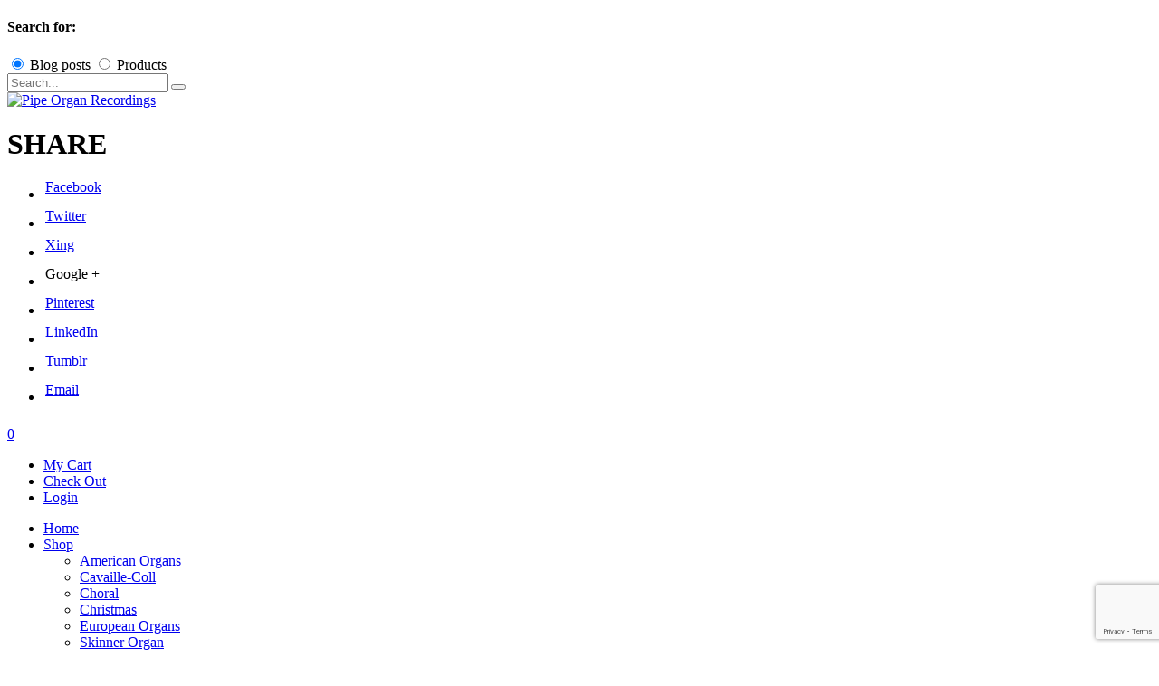

--- FILE ---
content_type: text/html; charset=UTF-8
request_url: https://pipe-organ-recordings.com/my-account/
body_size: 11915
content:

<!doctype html>
<html lang="en-US">
  <head>
  <meta charset="utf-8">
  <meta http-equiv="x-ua-compatible" content="ie=edge">
  <meta name="viewport" content="width=device-width, initial-scale=1">
  <link href="https://fonts.googleapis.com/css?family=Cormorant+Garamond:400,400i,700,700i|Open+Sans:400,400i,700,700i|Oswald:300,400,700&amp;subset=latin-ext" rel="stylesheet">
  <meta name='robots' content='noindex, follow' />
	<style>img:is([sizes="auto" i], [sizes^="auto," i]) { contain-intrinsic-size: 3000px 1500px }</style>
	
<!-- Google Tag Manager for WordPress by gtm4wp.com -->
<script data-cfasync="false" data-pagespeed-no-defer>
	var gtm4wp_datalayer_name = "dataLayer";
	var dataLayer = dataLayer || [];
	const gtm4wp_use_sku_instead = false;
	const gtm4wp_currency = 'USD';
	const gtm4wp_product_per_impression = 10;
	const gtm4wp_clear_ecommerce = false;
</script>
<!-- End Google Tag Manager for WordPress by gtm4wp.com -->
	<!-- This site is optimized with the Yoast SEO plugin v23.8 - https://yoast.com/wordpress/plugins/seo/ -->
	<title>My Account &#8226; Pipe Organ Recordings</title>
	<link rel="canonical" href="https://pipe-organ-recordings.com/my-account/" />
	<meta property="og:locale" content="en_US" />
	<meta property="og:type" content="article" />
	<meta property="og:title" content="My Account &#8226; Pipe Organ Recordings" />
	<meta property="og:url" content="https://pipe-organ-recordings.com/my-account/" />
	<meta property="og:site_name" content="Pipe Organ Recordings" />
	<meta property="article:publisher" content="https://www.facebook.com/pipeorgancds/" />
	<meta property="article:modified_time" content="2017-09-06T13:17:39+00:00" />
	<meta name="twitter:card" content="summary_large_image" />
	<meta name="twitter:site" content="@pipeorgancds" />
	<script type="application/ld+json" class="yoast-schema-graph">{"@context":"https://schema.org","@graph":[{"@type":"WebPage","@id":"https://pipe-organ-recordings.com/my-account/","url":"https://pipe-organ-recordings.com/my-account/","name":"My Account &#8226; Pipe Organ Recordings","isPartOf":{"@id":"https://pipe-organ-recordings.com/#website"},"datePublished":"2016-06-06T22:02:16+00:00","dateModified":"2017-09-06T13:17:39+00:00","breadcrumb":{"@id":"https://pipe-organ-recordings.com/my-account/#breadcrumb"},"inLanguage":"en-US","potentialAction":[{"@type":"ReadAction","target":["https://pipe-organ-recordings.com/my-account/"]}]},{"@type":"BreadcrumbList","@id":"https://pipe-organ-recordings.com/my-account/#breadcrumb","itemListElement":[{"@type":"ListItem","position":1,"name":"Home","item":"https://pipe-organ-recordings.com/"},{"@type":"ListItem","position":2,"name":"My Account"}]},{"@type":"WebSite","@id":"https://pipe-organ-recordings.com/#website","url":"https://pipe-organ-recordings.com/","name":"Pipe Organ Recordings","description":"All Things Pipe Organ","publisher":{"@id":"https://pipe-organ-recordings.com/#organization"},"potentialAction":[{"@type":"SearchAction","target":{"@type":"EntryPoint","urlTemplate":"https://pipe-organ-recordings.com/?s={search_term_string}"},"query-input":{"@type":"PropertyValueSpecification","valueRequired":true,"valueName":"search_term_string"}}],"inLanguage":"en-US"},{"@type":"Organization","@id":"https://pipe-organ-recordings.com/#organization","name":"JAV Recordings, Inc.","url":"https://pipe-organ-recordings.com/","logo":{"@type":"ImageObject","inLanguage":"en-US","@id":"https://pipe-organ-recordings.com/#/schema/logo/image/","url":"https://javrecordings.wpenginepowered.com/wp-content/uploads/2017/06/jav-recording-pipe-organ-cds-logo.jpg","contentUrl":"https://javrecordings.wpenginepowered.com/wp-content/uploads/2017/06/jav-recording-pipe-organ-cds-logo.jpg","width":425,"height":438,"caption":"JAV Recordings, Inc."},"image":{"@id":"https://pipe-organ-recordings.com/#/schema/logo/image/"},"sameAs":["https://www.facebook.com/pipeorgancds/","https://x.com/pipeorgancds","https://soundcloud.com/pipe_organ","https://www.youtube.com/user/JV68","https://www.instagram.com/pipeorgans/"]}]}</script>
	<!-- / Yoast SEO plugin. -->


<link rel='dns-prefetch' href='//www.google.com' />
<link rel='stylesheet' id='wp-block-library-css' href='https://javrecordings.wpenginepowered.com/wp-includes/css/dist/block-library/style.min.css?ver=6.8.3' type='text/css' media='all' />
<style id='classic-theme-styles-inline-css' type='text/css'>
/*! This file is auto-generated */
.wp-block-button__link{color:#fff;background-color:#32373c;border-radius:9999px;box-shadow:none;text-decoration:none;padding:calc(.667em + 2px) calc(1.333em + 2px);font-size:1.125em}.wp-block-file__button{background:#32373c;color:#fff;text-decoration:none}
</style>
<style id='global-styles-inline-css' type='text/css'>
:root{--wp--preset--aspect-ratio--square: 1;--wp--preset--aspect-ratio--4-3: 4/3;--wp--preset--aspect-ratio--3-4: 3/4;--wp--preset--aspect-ratio--3-2: 3/2;--wp--preset--aspect-ratio--2-3: 2/3;--wp--preset--aspect-ratio--16-9: 16/9;--wp--preset--aspect-ratio--9-16: 9/16;--wp--preset--color--black: #000000;--wp--preset--color--cyan-bluish-gray: #abb8c3;--wp--preset--color--white: #ffffff;--wp--preset--color--pale-pink: #f78da7;--wp--preset--color--vivid-red: #cf2e2e;--wp--preset--color--luminous-vivid-orange: #ff6900;--wp--preset--color--luminous-vivid-amber: #fcb900;--wp--preset--color--light-green-cyan: #7bdcb5;--wp--preset--color--vivid-green-cyan: #00d084;--wp--preset--color--pale-cyan-blue: #8ed1fc;--wp--preset--color--vivid-cyan-blue: #0693e3;--wp--preset--color--vivid-purple: #9b51e0;--wp--preset--gradient--vivid-cyan-blue-to-vivid-purple: linear-gradient(135deg,rgba(6,147,227,1) 0%,rgb(155,81,224) 100%);--wp--preset--gradient--light-green-cyan-to-vivid-green-cyan: linear-gradient(135deg,rgb(122,220,180) 0%,rgb(0,208,130) 100%);--wp--preset--gradient--luminous-vivid-amber-to-luminous-vivid-orange: linear-gradient(135deg,rgba(252,185,0,1) 0%,rgba(255,105,0,1) 100%);--wp--preset--gradient--luminous-vivid-orange-to-vivid-red: linear-gradient(135deg,rgba(255,105,0,1) 0%,rgb(207,46,46) 100%);--wp--preset--gradient--very-light-gray-to-cyan-bluish-gray: linear-gradient(135deg,rgb(238,238,238) 0%,rgb(169,184,195) 100%);--wp--preset--gradient--cool-to-warm-spectrum: linear-gradient(135deg,rgb(74,234,220) 0%,rgb(151,120,209) 20%,rgb(207,42,186) 40%,rgb(238,44,130) 60%,rgb(251,105,98) 80%,rgb(254,248,76) 100%);--wp--preset--gradient--blush-light-purple: linear-gradient(135deg,rgb(255,206,236) 0%,rgb(152,150,240) 100%);--wp--preset--gradient--blush-bordeaux: linear-gradient(135deg,rgb(254,205,165) 0%,rgb(254,45,45) 50%,rgb(107,0,62) 100%);--wp--preset--gradient--luminous-dusk: linear-gradient(135deg,rgb(255,203,112) 0%,rgb(199,81,192) 50%,rgb(65,88,208) 100%);--wp--preset--gradient--pale-ocean: linear-gradient(135deg,rgb(255,245,203) 0%,rgb(182,227,212) 50%,rgb(51,167,181) 100%);--wp--preset--gradient--electric-grass: linear-gradient(135deg,rgb(202,248,128) 0%,rgb(113,206,126) 100%);--wp--preset--gradient--midnight: linear-gradient(135deg,rgb(2,3,129) 0%,rgb(40,116,252) 100%);--wp--preset--font-size--small: 13px;--wp--preset--font-size--medium: 20px;--wp--preset--font-size--large: 36px;--wp--preset--font-size--x-large: 42px;--wp--preset--spacing--20: 0.44rem;--wp--preset--spacing--30: 0.67rem;--wp--preset--spacing--40: 1rem;--wp--preset--spacing--50: 1.5rem;--wp--preset--spacing--60: 2.25rem;--wp--preset--spacing--70: 3.38rem;--wp--preset--spacing--80: 5.06rem;--wp--preset--shadow--natural: 6px 6px 9px rgba(0, 0, 0, 0.2);--wp--preset--shadow--deep: 12px 12px 50px rgba(0, 0, 0, 0.4);--wp--preset--shadow--sharp: 6px 6px 0px rgba(0, 0, 0, 0.2);--wp--preset--shadow--outlined: 6px 6px 0px -3px rgba(255, 255, 255, 1), 6px 6px rgba(0, 0, 0, 1);--wp--preset--shadow--crisp: 6px 6px 0px rgba(0, 0, 0, 1);}:where(.is-layout-flex){gap: 0.5em;}:where(.is-layout-grid){gap: 0.5em;}body .is-layout-flex{display: flex;}.is-layout-flex{flex-wrap: wrap;align-items: center;}.is-layout-flex > :is(*, div){margin: 0;}body .is-layout-grid{display: grid;}.is-layout-grid > :is(*, div){margin: 0;}:where(.wp-block-columns.is-layout-flex){gap: 2em;}:where(.wp-block-columns.is-layout-grid){gap: 2em;}:where(.wp-block-post-template.is-layout-flex){gap: 1.25em;}:where(.wp-block-post-template.is-layout-grid){gap: 1.25em;}.has-black-color{color: var(--wp--preset--color--black) !important;}.has-cyan-bluish-gray-color{color: var(--wp--preset--color--cyan-bluish-gray) !important;}.has-white-color{color: var(--wp--preset--color--white) !important;}.has-pale-pink-color{color: var(--wp--preset--color--pale-pink) !important;}.has-vivid-red-color{color: var(--wp--preset--color--vivid-red) !important;}.has-luminous-vivid-orange-color{color: var(--wp--preset--color--luminous-vivid-orange) !important;}.has-luminous-vivid-amber-color{color: var(--wp--preset--color--luminous-vivid-amber) !important;}.has-light-green-cyan-color{color: var(--wp--preset--color--light-green-cyan) !important;}.has-vivid-green-cyan-color{color: var(--wp--preset--color--vivid-green-cyan) !important;}.has-pale-cyan-blue-color{color: var(--wp--preset--color--pale-cyan-blue) !important;}.has-vivid-cyan-blue-color{color: var(--wp--preset--color--vivid-cyan-blue) !important;}.has-vivid-purple-color{color: var(--wp--preset--color--vivid-purple) !important;}.has-black-background-color{background-color: var(--wp--preset--color--black) !important;}.has-cyan-bluish-gray-background-color{background-color: var(--wp--preset--color--cyan-bluish-gray) !important;}.has-white-background-color{background-color: var(--wp--preset--color--white) !important;}.has-pale-pink-background-color{background-color: var(--wp--preset--color--pale-pink) !important;}.has-vivid-red-background-color{background-color: var(--wp--preset--color--vivid-red) !important;}.has-luminous-vivid-orange-background-color{background-color: var(--wp--preset--color--luminous-vivid-orange) !important;}.has-luminous-vivid-amber-background-color{background-color: var(--wp--preset--color--luminous-vivid-amber) !important;}.has-light-green-cyan-background-color{background-color: var(--wp--preset--color--light-green-cyan) !important;}.has-vivid-green-cyan-background-color{background-color: var(--wp--preset--color--vivid-green-cyan) !important;}.has-pale-cyan-blue-background-color{background-color: var(--wp--preset--color--pale-cyan-blue) !important;}.has-vivid-cyan-blue-background-color{background-color: var(--wp--preset--color--vivid-cyan-blue) !important;}.has-vivid-purple-background-color{background-color: var(--wp--preset--color--vivid-purple) !important;}.has-black-border-color{border-color: var(--wp--preset--color--black) !important;}.has-cyan-bluish-gray-border-color{border-color: var(--wp--preset--color--cyan-bluish-gray) !important;}.has-white-border-color{border-color: var(--wp--preset--color--white) !important;}.has-pale-pink-border-color{border-color: var(--wp--preset--color--pale-pink) !important;}.has-vivid-red-border-color{border-color: var(--wp--preset--color--vivid-red) !important;}.has-luminous-vivid-orange-border-color{border-color: var(--wp--preset--color--luminous-vivid-orange) !important;}.has-luminous-vivid-amber-border-color{border-color: var(--wp--preset--color--luminous-vivid-amber) !important;}.has-light-green-cyan-border-color{border-color: var(--wp--preset--color--light-green-cyan) !important;}.has-vivid-green-cyan-border-color{border-color: var(--wp--preset--color--vivid-green-cyan) !important;}.has-pale-cyan-blue-border-color{border-color: var(--wp--preset--color--pale-cyan-blue) !important;}.has-vivid-cyan-blue-border-color{border-color: var(--wp--preset--color--vivid-cyan-blue) !important;}.has-vivid-purple-border-color{border-color: var(--wp--preset--color--vivid-purple) !important;}.has-vivid-cyan-blue-to-vivid-purple-gradient-background{background: var(--wp--preset--gradient--vivid-cyan-blue-to-vivid-purple) !important;}.has-light-green-cyan-to-vivid-green-cyan-gradient-background{background: var(--wp--preset--gradient--light-green-cyan-to-vivid-green-cyan) !important;}.has-luminous-vivid-amber-to-luminous-vivid-orange-gradient-background{background: var(--wp--preset--gradient--luminous-vivid-amber-to-luminous-vivid-orange) !important;}.has-luminous-vivid-orange-to-vivid-red-gradient-background{background: var(--wp--preset--gradient--luminous-vivid-orange-to-vivid-red) !important;}.has-very-light-gray-to-cyan-bluish-gray-gradient-background{background: var(--wp--preset--gradient--very-light-gray-to-cyan-bluish-gray) !important;}.has-cool-to-warm-spectrum-gradient-background{background: var(--wp--preset--gradient--cool-to-warm-spectrum) !important;}.has-blush-light-purple-gradient-background{background: var(--wp--preset--gradient--blush-light-purple) !important;}.has-blush-bordeaux-gradient-background{background: var(--wp--preset--gradient--blush-bordeaux) !important;}.has-luminous-dusk-gradient-background{background: var(--wp--preset--gradient--luminous-dusk) !important;}.has-pale-ocean-gradient-background{background: var(--wp--preset--gradient--pale-ocean) !important;}.has-electric-grass-gradient-background{background: var(--wp--preset--gradient--electric-grass) !important;}.has-midnight-gradient-background{background: var(--wp--preset--gradient--midnight) !important;}.has-small-font-size{font-size: var(--wp--preset--font-size--small) !important;}.has-medium-font-size{font-size: var(--wp--preset--font-size--medium) !important;}.has-large-font-size{font-size: var(--wp--preset--font-size--large) !important;}.has-x-large-font-size{font-size: var(--wp--preset--font-size--x-large) !important;}
:where(.wp-block-post-template.is-layout-flex){gap: 1.25em;}:where(.wp-block-post-template.is-layout-grid){gap: 1.25em;}
:where(.wp-block-columns.is-layout-flex){gap: 2em;}:where(.wp-block-columns.is-layout-grid){gap: 2em;}
:root :where(.wp-block-pullquote){font-size: 1.5em;line-height: 1.6;}
</style>
<link rel='stylesheet' id='titan-adminbar-styles-css' href='https://javrecordings.wpenginepowered.com/wp-content/plugins/anti-spam/assets/css/admin-bar.css?ver=7.3.8' type='text/css' media='all' />
<link rel='stylesheet' id='ctct_form_styles-css' href='https://javrecordings.wpenginepowered.com/wp-content/plugins/constant-contact-forms/assets/css/style.css?ver=2.6.1' type='text/css' media='all' />
<link rel='stylesheet' id='contact-form-7-css' href='https://javrecordings.wpenginepowered.com/wp-content/plugins/contact-form-7/includes/css/styles.css?ver=6.0.6' type='text/css' media='all' />
<link rel='stylesheet' id='email-subscribers-css' href='https://javrecordings.wpenginepowered.com/wp-content/plugins/email-subscribers/lite/public/css/email-subscribers-public.css?ver=5.7.46' type='text/css' media='all' />
<link rel='stylesheet' id='photocrati-image_protection-css-css' href='https://javrecordings.wpenginepowered.com/wp-content/plugins/nextgen-gallery-plus/static/Display/ImageProtection/style.css?ver=2.2.0' type='text/css' media='all' />
<link rel='stylesheet' id='select2-css' href='https://javrecordings.wpenginepowered.com/wp-content/plugins/woocommerce/assets/css/select2.css?ver=10.2.2' type='text/css' media='all' />
<style id='woocommerce-inline-inline-css' type='text/css'>
.woocommerce form .form-row .required { visibility: visible; }
</style>
<link rel='stylesheet' id='brands-styles-css' href='https://javrecordings.wpenginepowered.com/wp-content/plugins/woocommerce/assets/css/brands.css?ver=10.2.2' type='text/css' media='all' />
<link rel='stylesheet' id='sage/css-css' href='https://javrecordings.wpenginepowered.com/wp-content/themes/pipeorgan/dist/styles/main-ab4f38e173.css' type='text/css' media='all' />
<link rel='stylesheet' id='nma-style-plugin-css' href='https://javrecordings.wpenginepowered.com/wp-content/plugins/nma-styles/css/nma-styles.css?ver=6.8.3' type='text/css' media='all' />
<script type="text/javascript" src="https://javrecordings.wpenginepowered.com/wp-includes/js/jquery/jquery.min.js?ver=3.7.1" id="jquery-core-js"></script>
<script type="text/javascript" src="https://javrecordings.wpenginepowered.com/wp-includes/js/jquery/jquery-migrate.min.js?ver=3.4.1" id="jquery-migrate-js"></script>
<script type="text/javascript" src="https://javrecordings.wpenginepowered.com/wp-content/plugins/nextgen-gallery-plus/static/Display/ImageProtection/pressure.js?ver=1.16.3" id="pressure-js"></script>
<script type="text/javascript" id="photocrati-image_protection-js-js-extra">
/* <![CDATA[ */
var photocrati_image_protection_global = {"enabled":"1"};
/* ]]> */
</script>
<script type="text/javascript" src="https://javrecordings.wpenginepowered.com/wp-content/plugins/nextgen-gallery-plus/static/Display/ImageProtection/main.js?ver=2.2.0" id="photocrati-image_protection-js-js"></script>
<script type="text/javascript" src="https://javrecordings.wpenginepowered.com/wp-content/plugins/recaptcha-woo/js/rcfwc.js?ver=1.0" id="rcfwc-js-js" defer="defer" data-wp-strategy="defer"></script>
<script type="text/javascript" src="https://www.google.com/recaptcha/api.js?explicit&amp;hl=en_US" id="recaptcha-js" defer="defer" data-wp-strategy="defer"></script>
<script type="text/javascript" src="https://javrecordings.wpenginepowered.com/wp-content/plugins/woocommerce/assets/js/jquery-blockui/jquery.blockUI.min.js?ver=2.7.0-wc.10.2.2" id="jquery-blockui-js" defer="defer" data-wp-strategy="defer"></script>
<script type="text/javascript" id="wc-add-to-cart-js-extra">
/* <![CDATA[ */
var wc_add_to_cart_params = {"ajax_url":"\/wp-admin\/admin-ajax.php","wc_ajax_url":"\/?wc-ajax=%%endpoint%%","i18n_view_cart":"View cart","cart_url":"https:\/\/pipe-organ-recordings.com\/cart\/","is_cart":"","cart_redirect_after_add":"yes"};
/* ]]> */
</script>
<script type="text/javascript" src="https://javrecordings.wpenginepowered.com/wp-content/plugins/woocommerce/assets/js/frontend/add-to-cart.min.js?ver=10.2.2" id="wc-add-to-cart-js" defer="defer" data-wp-strategy="defer"></script>
<script type="text/javascript" src="https://javrecordings.wpenginepowered.com/wp-content/plugins/woocommerce/assets/js/selectWoo/selectWoo.full.min.js?ver=1.0.9-wc.10.2.2" id="selectWoo-js" defer="defer" data-wp-strategy="defer"></script>
<script type="text/javascript" src="https://javrecordings.wpenginepowered.com/wp-content/plugins/woocommerce/assets/js/frontend/account-i18n.min.js?ver=10.2.2" id="wc-account-i18n-js" defer="defer" data-wp-strategy="defer"></script>
<script type="text/javascript" src="https://javrecordings.wpenginepowered.com/wp-content/plugins/woocommerce/assets/js/js-cookie/js.cookie.min.js?ver=2.1.4-wc.10.2.2" id="js-cookie-js" defer="defer" data-wp-strategy="defer"></script>
<script type="text/javascript" id="woocommerce-js-extra">
/* <![CDATA[ */
var woocommerce_params = {"ajax_url":"\/wp-admin\/admin-ajax.php","wc_ajax_url":"\/?wc-ajax=%%endpoint%%","i18n_password_show":"Show password","i18n_password_hide":"Hide password"};
/* ]]> */
</script>
<script type="text/javascript" src="https://javrecordings.wpenginepowered.com/wp-content/plugins/woocommerce/assets/js/frontend/woocommerce.min.js?ver=10.2.2" id="woocommerce-js" defer="defer" data-wp-strategy="defer"></script>
<link rel='shortlink' href='https://pipe-organ-recordings.com/?p=11' />
<link rel="alternate" title="oEmbed (JSON)" type="application/json+oembed" href="https://pipe-organ-recordings.com/wp-json/oembed/1.0/embed?url=https%3A%2F%2Fpipe-organ-recordings.com%2Fmy-account%2F" />
<link rel="alternate" title="oEmbed (XML)" type="text/xml+oembed" href="https://pipe-organ-recordings.com/wp-json/oembed/1.0/embed?url=https%3A%2F%2Fpipe-organ-recordings.com%2Fmy-account%2F&#038;format=xml" />
<meta name="generator" content="Redux 4.5.0" /><!-- Start Fluid Video Embeds Style Tag -->
<style type="text/css">
/* Fluid Video Embeds */
.fve-video-wrapper {
    position: relative;
    overflow: hidden;
    height: 0;
    background-color: transparent;
    padding-bottom: 56.25%;
    margin: 0.5em 0;
}
.fve-video-wrapper iframe,
.fve-video-wrapper object,
.fve-video-wrapper embed {
    position: absolute;
    display: block;
    top: 0;
    left: 0;
    width: 100%;
    height: 100%;
}
.fve-video-wrapper a.hyperlink-image {
    position: relative;
    display: none;
}
.fve-video-wrapper a.hyperlink-image img {
    position: relative;
    z-index: 2;
    width: 100%;
}
.fve-video-wrapper a.hyperlink-image .fve-play-button {
    position: absolute;
    left: 35%;
    top: 35%;
    right: 35%;
    bottom: 35%;
    z-index: 3;
    background-color: rgba(40, 40, 40, 0.75);
    background-size: 100% 100%;
    border-radius: 10px;
}
.fve-video-wrapper a.hyperlink-image:hover .fve-play-button {
    background-color: rgba(0, 0, 0, 0.85);
}
</style>
<!-- End Fluid Video Embeds Style Tag -->

<!-- Google Tag Manager for WordPress by gtm4wp.com -->
<!-- GTM Container placement set to footer -->
<script data-cfasync="false" data-pagespeed-no-defer type="text/javascript">
	var dataLayer_content = {"pagePostType":"page","pagePostType2":"single-page","pagePostAuthor":"Newsroom"};
	dataLayer.push( dataLayer_content );
</script>
<script data-cfasync="false">
(function(w,d,s,l,i){w[l]=w[l]||[];w[l].push({'gtm.start':
new Date().getTime(),event:'gtm.js'});var f=d.getElementsByTagName(s)[0],
j=d.createElement(s),dl=l!='dataLayer'?'&l='+l:'';j.async=true;j.src=
'//www.googletagmanager.com/gtm.js?id='+i+dl;f.parentNode.insertBefore(j,f);
})(window,document,'script','dataLayer','GTM-WTX6G6M');
</script>
<!-- End Google Tag Manager for WordPress by gtm4wp.com --><meta name="google-site-verification" content="bUDhtjZdUJfVPUDWwE7uf1RUQ30yBREWDHU4yfbRBpA" />	<noscript><style>.woocommerce-product-gallery{ opacity: 1 !important; }</style></noscript>
	<meta name="generator" content="Powered by Slider Revolution 6.7.28 - responsive, Mobile-Friendly Slider Plugin for WordPress with comfortable drag and drop interface." />
<script>function setREVStartSize(e){
			//window.requestAnimationFrame(function() {
				window.RSIW = window.RSIW===undefined ? window.innerWidth : window.RSIW;
				window.RSIH = window.RSIH===undefined ? window.innerHeight : window.RSIH;
				try {
					var pw = document.getElementById(e.c).parentNode.offsetWidth,
						newh;
					pw = pw===0 || isNaN(pw) || (e.l=="fullwidth" || e.layout=="fullwidth") ? window.RSIW : pw;
					e.tabw = e.tabw===undefined ? 0 : parseInt(e.tabw);
					e.thumbw = e.thumbw===undefined ? 0 : parseInt(e.thumbw);
					e.tabh = e.tabh===undefined ? 0 : parseInt(e.tabh);
					e.thumbh = e.thumbh===undefined ? 0 : parseInt(e.thumbh);
					e.tabhide = e.tabhide===undefined ? 0 : parseInt(e.tabhide);
					e.thumbhide = e.thumbhide===undefined ? 0 : parseInt(e.thumbhide);
					e.mh = e.mh===undefined || e.mh=="" || e.mh==="auto" ? 0 : parseInt(e.mh,0);
					if(e.layout==="fullscreen" || e.l==="fullscreen")
						newh = Math.max(e.mh,window.RSIH);
					else{
						e.gw = Array.isArray(e.gw) ? e.gw : [e.gw];
						for (var i in e.rl) if (e.gw[i]===undefined || e.gw[i]===0) e.gw[i] = e.gw[i-1];
						e.gh = e.el===undefined || e.el==="" || (Array.isArray(e.el) && e.el.length==0)? e.gh : e.el;
						e.gh = Array.isArray(e.gh) ? e.gh : [e.gh];
						for (var i in e.rl) if (e.gh[i]===undefined || e.gh[i]===0) e.gh[i] = e.gh[i-1];
											
						var nl = new Array(e.rl.length),
							ix = 0,
							sl;
						e.tabw = e.tabhide>=pw ? 0 : e.tabw;
						e.thumbw = e.thumbhide>=pw ? 0 : e.thumbw;
						e.tabh = e.tabhide>=pw ? 0 : e.tabh;
						e.thumbh = e.thumbhide>=pw ? 0 : e.thumbh;
						for (var i in e.rl) nl[i] = e.rl[i]<window.RSIW ? 0 : e.rl[i];
						sl = nl[0];
						for (var i in nl) if (sl>nl[i] && nl[i]>0) { sl = nl[i]; ix=i;}
						var m = pw>(e.gw[ix]+e.tabw+e.thumbw) ? 1 : (pw-(e.tabw+e.thumbw)) / (e.gw[ix]);
						newh =  (e.gh[ix] * m) + (e.tabh + e.thumbh);
					}
					var el = document.getElementById(e.c);
					if (el!==null && el) el.style.height = newh+"px";
					el = document.getElementById(e.c+"_wrapper");
					if (el!==null && el) {
						el.style.height = newh+"px";
						el.style.display = "block";
					}
				} catch(e){
					console.log("Failure at Presize of Slider:" + e)
				}
			//});
		  };</script>
		<style type="text/css" id="wp-custom-css">
			@media (max-width: 800px) {

	.woocommerce #content .quantity, .woocommerce-page #content .quantity, .woocommerce-page .quantity, .woocommerce .quantity {
		min-width: 160px;
	}

	.woocommerce table.group_table .quantity .quantity-inner input.qty, .woocommerce table.shop_table .quantity .quantity-inner input.qty {
		left: 75px !important;
	}
	
}
#apple-music-banner .apple-music-image {
	margin-top: 0;
	margin-bottom: 20px;
	width: 250px;
}		</style>
		</head>
    <body class="wp-singular page-template page-template-template-header-breadcrumbs page-template-template-header-breadcrumbs-php page page-id-11 wp-theme-pipeorgan theme-pipeorgan woocommerce-account woocommerce-page woocommerce-no-js ctct-pipeorgan metaslider-plugin my-account sidebar-primary currency-usd">
    <!--[if IE]>
      <div class="alert alert-warning">
        You are using an <strong>outdated</strong> browser. Please <a href="http://browsehappy.com/">upgrade your browser</a> to improve your experience.      </div>
    <![endif]-->
        <div class="doc-wrap" role="document">
      <div class="header-search-slideout">
  <div class="container">
    <form method="get" id="searchform" action="https://pipe-organ-recordings.com/">
      <h4 class="search-for-title">Search for:</h4>
      <div class="input-group">
        <input id="posttype--1" class="checkbox--input" type="radio" name="post_type" value="post" checked="checked" />
        <label for="posttype--1">Blog posts</label>
        <input id="posttype--2" class="checkbox--input" type="radio" name="post_type" value="product" />
        <label for="posttype--2">Products</label>
      </div>
      <div class="input-group">
        <input type="text" class="field" name="s" id="s" placeholder="Search..." value="" />
        <button type="submit" class="search-btn" id="searchsubmit"><i class="fa fa-search"></i></button>
      </div>
    </form>
    <a href="#" class="close--search"><i class="fa fa-times-circle"></i></a>
  </div>
</div>
<header class="banner clearfix">
  <div class="container">
    <div class="logo-container">
      <a class="logo" href="https://pipe-organ-recordings.com/"><img src="https://javrecordings.wpenginepowered.com/wp-content/themes/pipeorgan/dist/images/logo.png" alt="Pipe Organ Recordings"></a>
    </div>
    <div class="header-extra">
      <div class="search-header-container">
        <div class="icon-toggler">
          <a href="#" class="toggle--search"><i class="fa fa-search"></i></a>
        </div>
      </div>
      <div class="share--container">
        <div class="icon-toggler">
          <i class="fa fa-share-alt"></i>
          <div class="content-toggler">
            <h1 class="cs-share-title">SHARE</h1>
            <!-- AddToAny BEGIN -->
            <ul class="a2a_kit a2a_kit_size_32 a2a_default_style">
              <li><a class="a2a_button_facebook"><i class="fa fa-facebook"></i> Facebook</a></li>
              <li><a class="a2a_button_twitter"><i class="fa fa-twitter"></i> Twitter</a></li>
              <li><a class="a2a_button_xing"><i class="fa fa-xing"></i> Xing</a></li>
              <li><a class="a2a_button_google_plus"><i class="fa fa-google-plus"></i> Google +</a></li>
              <li><a class="a2a_button_pinterest"><i class="fa fa-pinterest"></i> Pinterest</a></li>
              <li><a class="a2a_button_linkedin"><i class="fa fa-linkedin"></i> LinkedIn</a></li>
              <li><a class="a2a_button_tumblr"><i class="fa fa-tumblr"></i> Tumblr</a></li>
              <li><a class="a2a_button_email"><i class="fa fa-envelope-o"></i> Email</a></li>
            </ul>
            <!-- AddToAny END -->
          </div>
        </div>
      </div>
      <div class="header-cart">
        <div class="cart-toggler icon-toggler">
          <a class="cart-customlocation" href="https://pipe-organ-recordings.com/cart/" title="View your shopping cart"><i class="fa fa-shopping-cart"></i><span class="cart-quantity">0</span></a>
          <div class="content-toggler">
            <div class="widget woocommerce widget_shopping_cart">
              <div class="widget_shopping_cart_content">
                              </div>
            </div>
          </div>
        </div>
      </div>
      <div class="topbar-userinfo">
        <div class="icon-toggler">
          <i class="fa fa-user"></i>
          <div class="content-toggler">
            <ul class="userinfo content-toggler-inner">
                              <li>
                  <a href="https://pipe-organ-recordings.com/cart/">
                  <i class="fa fa-shopping-cart"></i> My Cart</a>
                </li>
                <li>
                  <a class="checkout" href="https://pipe-organ-recordings.com/checkout/" title="Checkout">
                  <i class="fa fa-hand-o-right"></i> Check Out</a>
                </li>
                <li>
                  <a href="https://pipe-organ-recordings.com/my-account/" class="login-in">
                  <i class="fa fa-unlock-alt"></i> Login</a>
                </li>
                          </ul>
          </div>
        </div>
      </div>
      <div class="menu-toggle-mobile">
        <a href="#" class="toggle-mobile-menu"><i class="fa fa-bars"></i></a>
      </div>
    </div>
    <a href="#" class="menu-cover"></a>
    <div class="header-nav">
      <div class="nav-container">
        <div class="the-main-menu-container"><ul id="menu-main-menu" class="the-main-menu-ul"><li id="menu-item-1179" class="menu-item menu-item-type-post_type menu-item-object-page menu-item-home menu-item-1179"><a href="https://pipe-organ-recordings.com/">Home</a></li>
<li id="menu-item-701" class="menu-item menu-item-type-post_type menu-item-object-page menu-item-has-children menu-item-701"><a href="https://pipe-organ-recordings.com/shop/">Shop</a>
<ul class="sub-menu">
	<li id="menu-item-1318" class="menu-item menu-item-type-custom menu-item-object-custom menu-item-1318"><a href="https://pipe-organ-recordings.com/product-category/american-organs/">American Organs</a></li>
	<li id="menu-item-1319" class="menu-item menu-item-type-custom menu-item-object-custom menu-item-1319"><a href="https://pipe-organ-recordings.com/product-category/cavaille-coll/">Cavaille-Coll</a></li>
	<li id="menu-item-1320" class="menu-item menu-item-type-custom menu-item-object-custom menu-item-1320"><a href="https://pipe-organ-recordings.com/product-category/choral/">Choral</a></li>
	<li id="menu-item-1321" class="menu-item menu-item-type-custom menu-item-object-custom menu-item-1321"><a href="https://pipe-organ-recordings.com/product-category/christmas/">Christmas</a></li>
	<li id="menu-item-1322" class="menu-item menu-item-type-custom menu-item-object-custom menu-item-1322"><a href="https://pipe-organ-recordings.com/product-category/european-organs/">European Organs</a></li>
	<li id="menu-item-1323" class="menu-item menu-item-type-custom menu-item-object-custom menu-item-1323"><a href="https://pipe-organ-recordings.com/product-category/skinner-organ/">Skinner Organ</a></li>
</ul>
</li>
<li id="menu-item-704" class="menu-item menu-item-type-post_type menu-item-object-page menu-item-704"><a href="https://pipe-organ-recordings.com/news/">Organ News</a></li>
<li id="menu-item-1370" class="menu-item menu-item-type-post_type menu-item-object-page menu-item-has-children menu-item-1370"><a href="https://pipe-organ-recordings.com/contact/">Contact</a>
<ul class="sub-menu">
	<li id="menu-item-1368" class="menu-item menu-item-type-post_type menu-item-object-page menu-item-1368"><a href="https://pipe-organ-recordings.com/privacy-policy/">Privacy Policy</a></li>
	<li id="menu-item-1369" class="menu-item menu-item-type-post_type menu-item-object-page menu-item-1369"><a href="https://pipe-organ-recordings.com/return-policy/">Return Policy</a></li>
</ul>
</li>
</ul></div>      </div>
    </div>
  </div>
</header>
  
  <div class="the-main-content-container default-page-container">
  <div class="container">
    <div class="page-header">
      <h1 class="page-title">My Account</h1>
    </div>
  </div>
</div>  <div class="the-main-content-container default-page-container">
    <div class="container">
      <div class="woocommerce"><div class="woocommerce-notices-wrapper"></div>

		<h2>Login</h2>

		<form class="woocommerce-form woocommerce-form-login login" method="post" novalidate>

			
			<p class="woocommerce-form-row woocommerce-form-row--wide form-row form-row-wide">
				<label for="username">Username or email address&nbsp;<span class="required" aria-hidden="true">*</span><span class="screen-reader-text">Required</span></label>
				<input type="text" class="woocommerce-Input woocommerce-Input--text input-text" name="username" id="username" autocomplete="username" value="" required aria-required="true" />			</p>
			<p class="woocommerce-form-row woocommerce-form-row--wide form-row form-row-wide">
				<label for="password">Password&nbsp;<span class="required" aria-hidden="true">*</span><span class="screen-reader-text">Required</span></label>
				<input class="woocommerce-Input woocommerce-Input--text input-text" type="password" name="password" id="password" autocomplete="current-password" required aria-required="true" />
			</p>

					<div class="g-recaptcha" data-sitekey="6LdD638pAAAAAHX4N6NDMOYaqLhqxXmmb2o2O4MO"></div>
		<br/>
		
			<p class="form-row">
				<label class="woocommerce-form__label woocommerce-form__label-for-checkbox woocommerce-form-login__rememberme">
					<input class="woocommerce-form__input woocommerce-form__input-checkbox" name="rememberme" type="checkbox" id="rememberme" value="forever" /> <span>Remember me</span>
				</label>
				<input type="hidden" id="woocommerce-login-nonce" name="woocommerce-login-nonce" value="dd0a52c5ea" /><input type="hidden" name="_wp_http_referer" value="/my-account/" />				<button type="submit" class="woocommerce-button button woocommerce-form-login__submit" name="login" value="Log in">Log in</button>
			</p>
			<p class="woocommerce-LostPassword lost_password">
				<a href="https://pipe-organ-recordings.com/my-account/lost-password/">Lost your password?</a>
			</p>

			
		</form>


</div>
    </div>
  </div>
<footer class="content-info">
  <div class="container">
    <ul class="list-unstyled connect-us">
      <li><a href="https://www.facebook.com/pipeorgancds" data-toggle="tooltip" data-original-title="Facebook" target="_blank" style="user-select: none;"><i class="fa fa-facebook"></i></a>
      </li>
      <li><a href="https://twitter.com/pipeorgancds" data-toggle="tooltip" data-original-title="Twitter" target="_blank" style="user-select: none;"><i class="fa fa-twitter"></i></a>
      </li>
      <li><a href="http://instagram.com/pipeorgans" data-toggle="tooltip" data-original-title="Instagram" target="_blank" style="user-select: none;" aria-describedby="tooltip581598"><i class="fa fa-instagram"></i></a>
      </li>
      <li><a href="http://www.youtube.com/user/JV68" data-toggle="tooltip" data-original-title="YouTube" target="_blank" style="user-select: none;"><i class="fa fa-youtube"></i></a>
      </li>
      <li><a href="http://google.com/+pipe-organ-recordings" data-toggle="tooltip" data-original-title="Google+" target="_blank" style="user-select: none;"><i class="fa fa-google"></i></a>
      </li>
      <li><a href="https://soundcloud.com/pipe_organ" data-toggle="tooltip" data-original-title="Soundcloud" target="_blank" style="user-select: none;"><i class="fa fa-soundcloud"></i></a>
      </li>
    </ul>
  </div>
  <div class="footer-blocks">
    <div class="container">
      <div class="row">
        <div class="col-lg-3 col-md-6">
          <section class="widget text-13 widget_text"><h3 class="widget-title">Contact Us</h3>			<div class="textwidget"><ul class="list-unstyled contact-us">
<li><i class="fa fa-map-marker"></i>JAV Recordings 43 Wellington Court, Brooklyn NY 11230</li>
<li><i class="fa fa-envelope"></i><a href="https://pipe-organ-recordings.com/contact/">Questions</a></li>
</ul>
</div>
		</section>        </div>
        <div class="col-lg-2 col-md-6">
          <section class="widget nav_menu-4 widget_nav_menu"><h3 class="widget-title">Quick Links</h3><div class="menu-shop-footer-container"><ul id="menu-shop-footer" class="menu"><li id="menu-item-1247" class="menu-item menu-item-type-post_type menu-item-object-page menu-item-1247"><a href="https://pipe-organ-recordings.com/cart/">My Cart</a></li>
<li id="menu-item-1246" class="menu-item menu-item-type-post_type menu-item-object-page menu-item-1246"><a href="https://pipe-organ-recordings.com/shop/">Shop</a></li>
<li id="menu-item-789" class="menu-item menu-item-type-post_type menu-item-object-page menu-item-789"><a href="https://pipe-organ-recordings.com/secure-shopping/">Secure Shopping</a></li>
<li id="menu-item-1249" class="menu-item menu-item-type-post_type menu-item-object-page menu-item-1249"><a href="https://pipe-organ-recordings.com/about-2/">About</a></li>
<li id="menu-item-3237" class="menu-item menu-item-type-post_type menu-item-object-page menu-item-3237"><a href="https://pipe-organ-recordings.com/video-gallery/">Video Gallery</a></li>
</ul></div></section>        </div>
        <div class="col-lg-2 col-md-6">
          <section class="widget text-14 widget_text"><h3 class="widget-title">JAV RECORDINGS</h3>			<div class="textwidget"><p>JAV Recordings was founded in 1997 by Joseph Vitacco to document some of the best electro-pneumatic pipe organs built during the 20th century, initially focusing on those instruments</p>
</div>
		</section>        </div>
        <div class="col-lg-2 col-md-6">
          <section class="widget text-15 widget_text">			<div class="textwidget"><p>built by the Skinner and Aeolian-Skinner Companies. In subsequent years, the company has expanded its focus to other notable pipe organs throughout the world.</p>
</div>
		</section>        </div>
        <div class="col-lg-3 col-md-6">
          <section class="widget nav_menu-5 widget_nav_menu"><h3 class="widget-title">Help</h3><div class="menu-help-container"><ul id="menu-help" class="menu"><li id="menu-item-1238" class="menu-item menu-item-type-post_type menu-item-object-page menu-item-1238"><a href="https://pipe-organ-recordings.com/contact/">Contact</a></li>
<li id="menu-item-1205" class="menu-item menu-item-type-post_type menu-item-object-page menu-item-1205"><a href="https://pipe-organ-recordings.com/return-policy/">Return Policy</a></li>
<li id="menu-item-1244" class="menu-item menu-item-type-post_type menu-item-object-page menu-item-1244"><a href="https://pipe-organ-recordings.com/privacy-policy/">Privacy Policy</a></li>
<li id="menu-item-2685" class="menu-item menu-item-type-custom menu-item-object-custom menu-item-2685"><a href="https://pipe-organ-recordings.com/sitemap_index.xml">Sitemap</a></li>
</ul></div></section>        </div>
      </div>
    </div>
  </div>
  <div class="copyright-container">
    <div class="container">
      <div class="row">
        <div class="col-md-6">
          <p class="copyright">Copyright 2026 JAV Recordings, Inc. All Rights Reserved.</p>
        </div>
        <div class="col-md-6">
          <div class="footer-logo-container">
            <img src="https://javrecordings.wpenginepowered.com/wp-content/themes/pipeorgan/dist/images/footer-logo.png" />
          </div>
        </div>
      </div>
    </div>
  </div>
</footer>      <a class="scroll-to-top" href="#"><i class="fa fa-angle-up"></i></a>
    </div><!-- /.doc-wrap -->
    <div class="cookies--container">
      <div class="container">
        <div class="row">
          <div class="col-lg-4">
            <h2>Cookies on the website</h2>
          </div>
          <div class="col-lg-6">
            <p>We use cookies to ensure that we give you the best experience on our website. for details about our cookie policy please refer to our privacy policy page.</p>
          </div>
          <div class="col-lg-2">
            <a href="#" class="def-btn accept-cookies">Accept</a>
          </div>
        </div>
      </div>
    </div>
    
		<script>
			window.RS_MODULES = window.RS_MODULES || {};
			window.RS_MODULES.modules = window.RS_MODULES.modules || {};
			window.RS_MODULES.waiting = window.RS_MODULES.waiting || [];
			window.RS_MODULES.defered = true;
			window.RS_MODULES.moduleWaiting = window.RS_MODULES.moduleWaiting || {};
			window.RS_MODULES.type = 'compiled';
		</script>
		<script type="speculationrules">
{"prefetch":[{"source":"document","where":{"and":[{"href_matches":"\/*"},{"not":{"href_matches":["\/wp-*.php","\/wp-admin\/*","\/wp-content\/uploads\/*","\/wp-content\/*","\/wp-content\/plugins\/*","\/wp-content\/themes\/pipeorgan\/*","\/*\\?(.+)"]}},{"not":{"selector_matches":"a[rel~=\"nofollow\"]"}},{"not":{"selector_matches":".no-prefetch, .no-prefetch a"}}]},"eagerness":"conservative"}]}
</script>

<!-- GTM Container placement set to footer -->
<!-- Google Tag Manager (noscript) -->
				<noscript><iframe src="https://www.googletagmanager.com/ns.html?id=GTM-WTX6G6M" height="0" width="0" style="display:none;visibility:hidden" aria-hidden="true"></iframe></noscript>
<!-- End Google Tag Manager (noscript) -->	<script type='text/javascript'>
		(function () {
			var c = document.body.className;
			c = c.replace(/woocommerce-no-js/, 'woocommerce-js');
			document.body.className = c;
		})();
	</script>
	<link rel='stylesheet' id='wc-blocks-style-css' href='https://javrecordings.wpenginepowered.com/wp-content/plugins/woocommerce/assets/client/blocks/wc-blocks.css?ver=wc-10.2.2' type='text/css' media='all' />
<link rel='stylesheet' id='woocommerce-currency-switcher-css' href='https://javrecordings.wpenginepowered.com/wp-content/plugins/woocommerce-currency-switcher/css/front.css?ver=1.4.2.3' type='text/css' media='all' />
<link rel='stylesheet' id='rs-plugin-settings-css' href='//pipe-organ-recordings.com/wp-content/plugins/revslider/sr6/assets/css/rs6.css?ver=6.7.28' type='text/css' media='all' />
<style id='rs-plugin-settings-inline-css' type='text/css'>
#rs-demo-id {}
</style>
<script type="text/javascript" src="https://javrecordings.wpenginepowered.com/wp-content/plugins/constant-contact-forms/assets/js/ctct-plugin-recaptcha-v2.min.js?ver=2.6.1" id="recaptcha-v2-js"></script>
<script async="async" defer type="text/javascript" src="//www.google.com/recaptcha/api.js?onload=renderReCaptcha&amp;render=explicit&amp;ver=2.6.1" id="recaptcha-lib-v2-js"></script>
<script type="text/javascript" src="https://javrecordings.wpenginepowered.com/wp-content/plugins/constant-contact-forms/assets/js/ctct-plugin-frontend.min.js?ver=2.6.1" id="ctct_frontend_forms-js"></script>
<script type="text/javascript" src="https://javrecordings.wpenginepowered.com/wp-includes/js/dist/hooks.min.js?ver=4d63a3d491d11ffd8ac6" id="wp-hooks-js"></script>
<script type="text/javascript" src="https://javrecordings.wpenginepowered.com/wp-includes/js/dist/i18n.min.js?ver=5e580eb46a90c2b997e6" id="wp-i18n-js"></script>
<script type="text/javascript" id="wp-i18n-js-after">
/* <![CDATA[ */
wp.i18n.setLocaleData( { 'text direction\u0004ltr': [ 'ltr' ] } );
/* ]]> */
</script>
<script type="text/javascript" src="https://javrecordings.wpenginepowered.com/wp-content/plugins/contact-form-7/includes/swv/js/index.js?ver=6.0.6" id="swv-js"></script>
<script type="text/javascript" id="contact-form-7-js-before">
/* <![CDATA[ */
var wpcf7 = {
    "api": {
        "root": "https:\/\/pipe-organ-recordings.com\/wp-json\/",
        "namespace": "contact-form-7\/v1"
    },
    "cached": 1
};
/* ]]> */
</script>
<script type="text/javascript" src="https://javrecordings.wpenginepowered.com/wp-content/plugins/contact-form-7/includes/js/index.js?ver=6.0.6" id="contact-form-7-js"></script>
<script type="text/javascript" id="email-subscribers-js-extra">
/* <![CDATA[ */
var es_data = {"messages":{"es_empty_email_notice":"Please enter email address","es_rate_limit_notice":"You need to wait for some time before subscribing again","es_single_optin_success_message":"Successfully Subscribed.","es_email_exists_notice":"Email Address already exists!","es_unexpected_error_notice":"Oops.. Unexpected error occurred.","es_invalid_email_notice":"Invalid email address","es_try_later_notice":"Please try after some time"},"es_ajax_url":"https:\/\/pipe-organ-recordings.com\/wp-admin\/admin-ajax.php"};
/* ]]> */
</script>
<script type="text/javascript" src="https://javrecordings.wpenginepowered.com/wp-content/plugins/email-subscribers/lite/public/js/email-subscribers-public.js?ver=5.7.46" id="email-subscribers-js"></script>
<script type="text/javascript" src="//pipe-organ-recordings.com/wp-content/plugins/revslider/sr6/assets/js/rbtools.min.js?ver=6.7.28" defer async id="tp-tools-js"></script>
<script type="text/javascript" src="//pipe-organ-recordings.com/wp-content/plugins/revslider/sr6/assets/js/rs6.min.js?ver=6.7.28" defer async id="revmin-js"></script>
<script type="text/javascript" src="https://javrecordings.wpenginepowered.com/wp-content/plugins/duracelltomi-google-tag-manager/dist/js/gtm4wp-form-move-tracker.js?ver=1.20.2" id="gtm4wp-form-move-tracker-js"></script>
<script type="text/javascript" src="https://javrecordings.wpenginepowered.com/wp-content/plugins/duracelltomi-google-tag-manager/dist/js/gtm4wp-ecommerce-generic.js?ver=1.20.2" id="gtm4wp-ecommerce-generic-js"></script>
<script type="text/javascript" src="https://javrecordings.wpenginepowered.com/wp-content/plugins/duracelltomi-google-tag-manager/dist/js/gtm4wp-woocommerce.js?ver=1.20.2" id="gtm4wp-woocommerce-js"></script>
<script type="text/javascript" src="https://javrecordings.wpenginepowered.com/wp-content/plugins/woocommerce-table-rate-shipping/assets/js/frontend-checkout.min.js?ver=3.3.2" id="woocommerce_shipping_table_rate_checkout-js"></script>
<script type="text/javascript" src="https://javrecordings.wpenginepowered.com/wp-content/plugins/woocommerce/assets/js/sourcebuster/sourcebuster.min.js?ver=10.2.2" id="sourcebuster-js-js"></script>
<script type="text/javascript" id="wc-order-attribution-js-extra">
/* <![CDATA[ */
var wc_order_attribution = {"params":{"lifetime":1.0e-5,"session":30,"base64":false,"ajaxurl":"https:\/\/pipe-organ-recordings.com\/wp-admin\/admin-ajax.php","prefix":"wc_order_attribution_","allowTracking":true},"fields":{"source_type":"current.typ","referrer":"current_add.rf","utm_campaign":"current.cmp","utm_source":"current.src","utm_medium":"current.mdm","utm_content":"current.cnt","utm_id":"current.id","utm_term":"current.trm","utm_source_platform":"current.plt","utm_creative_format":"current.fmt","utm_marketing_tactic":"current.tct","session_entry":"current_add.ep","session_start_time":"current_add.fd","session_pages":"session.pgs","session_count":"udata.vst","user_agent":"udata.uag"}};
/* ]]> */
</script>
<script type="text/javascript" src="https://javrecordings.wpenginepowered.com/wp-content/plugins/woocommerce/assets/js/frontend/order-attribution.min.js?ver=10.2.2" id="wc-order-attribution-js"></script>
<script type="text/javascript" src="https://www.google.com/recaptcha/api.js?render=6LcVPpMUAAAAAGodJbnDNSfcqwbrX20bNa3cIcw7&amp;ver=3.0" id="google-recaptcha-js"></script>
<script type="text/javascript" src="https://javrecordings.wpenginepowered.com/wp-includes/js/dist/vendor/wp-polyfill.min.js?ver=3.15.0" id="wp-polyfill-js"></script>
<script type="text/javascript" id="wpcf7-recaptcha-js-before">
/* <![CDATA[ */
var wpcf7_recaptcha = {
    "sitekey": "6LcVPpMUAAAAAGodJbnDNSfcqwbrX20bNa3cIcw7",
    "actions": {
        "homepage": "homepage",
        "contactform": "contactform"
    }
};
/* ]]> */
</script>
<script type="text/javascript" src="https://javrecordings.wpenginepowered.com/wp-content/plugins/contact-form-7/modules/recaptcha/index.js?ver=6.0.6" id="wpcf7-recaptcha-js"></script>
<script type="text/javascript" src="https://javrecordings.wpenginepowered.com/wp-content/themes/pipeorgan/dist/scripts/main-552c635434.js" id="sage/js-js"></script>
<script type="text/javascript" src="https://javrecordings.wpenginepowered.com/wp-includes/js/jquery/ui/core.min.js?ver=1.13.3" id="jquery-ui-core-js"></script>
<script type="text/javascript" src="https://javrecordings.wpenginepowered.com/wp-includes/js/jquery/ui/mouse.min.js?ver=1.13.3" id="jquery-ui-mouse-js"></script>
<script type="text/javascript" src="https://javrecordings.wpenginepowered.com/wp-includes/js/jquery/ui/slider.min.js?ver=1.13.3" id="jquery-ui-slider-js"></script>
<script type="text/javascript" src="https://javrecordings.wpenginepowered.com/wp-content/plugins/woocommerce/assets/js/jquery-ui-touch-punch/jquery-ui-touch-punch.min.js?ver=10.2.2" id="wc-jquery-ui-touchpunch-js"></script>
<script type="text/javascript" src="https://javrecordings.wpenginepowered.com/wp-content/plugins/woocommerce-currency-switcher/js/price-slider_33.js?ver=1.4.2.3" id="wc-price-slider_33-js"></script>
<script type="text/javascript" src="https://javrecordings.wpenginepowered.com/wp-content/plugins/woocommerce-currency-switcher/js/real-active-filters.js?ver=1.4.2.3" id="woocs-real-active-filters-js"></script>
<script type="text/javascript" src="https://javrecordings.wpenginepowered.com/wp-content/plugins/woocommerce-currency-switcher/js/real-price-filter-frontend.js?ver=1.4.2.3" id="woocs-price-filter-frontend-js"></script>
<script type="text/javascript" src="https://javrecordings.wpenginepowered.com/wp-content/plugins/woocommerce-currency-switcher/js/jquery.ddslick.min.js?ver=1.4.2.3" id="jquery.ddslick.min-js"></script>
<script type="text/javascript" id="woocommerce-currency-switcher-js-before">
/* <![CDATA[ */

        var woocs_is_mobile = 0;
        var woocs_special_ajax_mode = 0;
        var woocs_drop_down_view = "ddslick";
        var woocs_current_currency = {"name":"USD","rate":1,"symbol":"&#36;","position":"left","is_etalon":1,"hide_cents":0,"description":"USA dollar","flag":"http:\/\/localhost\/wordpress\/lane\/luxury\/wp-content\/plugins\/woocommerce-currency-switcher\/img\/no_flag.png"};
        var woocs_default_currency = {"name":"USD","rate":1,"symbol":"&#36;","position":"left","is_etalon":1,"hide_cents":0,"description":"USA dollar","flag":"http:\/\/localhost\/wordpress\/lane\/luxury\/wp-content\/plugins\/woocommerce-currency-switcher\/img\/no_flag.png"};
        var woocs_redraw_cart = 1;
        var woocs_array_of_get = '{}';
        
        woocs_array_no_cents = '["JPY","TWD"]';

        var woocs_ajaxurl = "https://pipe-organ-recordings.com/wp-admin/admin-ajax.php";
        var woocs_lang_loading = "loading";
        var woocs_shop_is_cached =0;
        
/* ]]> */
</script>
<script type="text/javascript" src="https://javrecordings.wpenginepowered.com/wp-content/plugins/woocommerce-currency-switcher/js/front.js?ver=1.4.2.3" id="woocommerce-currency-switcher-js"></script>
    <script>
      var a2a_config = a2a_config || {};
      a2a_config.locale = "de";
      a2a_config.color_main = "undefined";
      a2a_config.color_border = "undefined";
      a2a_config.color_link_text = "undefined";
      a2a_config.color_link_text_hover = "undefined";
      a2a_config.color_bg = "undefined";
      a2a_config.color_arrow = "undefined";
      a2a_config.color_arrow_hover = "undefined";
    </script>
    <script async src="https://static.addtoany.com/menu/page.js"></script>
  <script>(function(){function c(){var b=a.contentDocument||a.contentWindow.document;if(b){var d=b.createElement('script');d.innerHTML="window.__CF$cv$params={r:'9c4bf0344b0f15db',t:'MTc2OTU1NTU4My4wMDAwMDA='};var a=document.createElement('script');a.nonce='';a.src='/cdn-cgi/challenge-platform/scripts/jsd/main.js';document.getElementsByTagName('head')[0].appendChild(a);";b.getElementsByTagName('head')[0].appendChild(d)}}if(document.body){var a=document.createElement('iframe');a.height=1;a.width=1;a.style.position='absolute';a.style.top=0;a.style.left=0;a.style.border='none';a.style.visibility='hidden';document.body.appendChild(a);if('loading'!==document.readyState)c();else if(window.addEventListener)document.addEventListener('DOMContentLoaded',c);else{var e=document.onreadystatechange||function(){};document.onreadystatechange=function(b){e(b);'loading'!==document.readyState&&(document.onreadystatechange=e,c())}}}})();</script></body>
</html>

--- FILE ---
content_type: text/html; charset=utf-8
request_url: https://www.google.com/recaptcha/api2/anchor?ar=1&k=6LcVPpMUAAAAAGodJbnDNSfcqwbrX20bNa3cIcw7&co=aHR0cHM6Ly9waXBlLW9yZ2FuLXJlY29yZGluZ3MuY29tOjQ0Mw..&hl=en&v=N67nZn4AqZkNcbeMu4prBgzg&size=invisible&anchor-ms=20000&execute-ms=30000&cb=4r6yyqmg2tvn
body_size: 48819
content:
<!DOCTYPE HTML><html dir="ltr" lang="en"><head><meta http-equiv="Content-Type" content="text/html; charset=UTF-8">
<meta http-equiv="X-UA-Compatible" content="IE=edge">
<title>reCAPTCHA</title>
<style type="text/css">
/* cyrillic-ext */
@font-face {
  font-family: 'Roboto';
  font-style: normal;
  font-weight: 400;
  font-stretch: 100%;
  src: url(//fonts.gstatic.com/s/roboto/v48/KFO7CnqEu92Fr1ME7kSn66aGLdTylUAMa3GUBHMdazTgWw.woff2) format('woff2');
  unicode-range: U+0460-052F, U+1C80-1C8A, U+20B4, U+2DE0-2DFF, U+A640-A69F, U+FE2E-FE2F;
}
/* cyrillic */
@font-face {
  font-family: 'Roboto';
  font-style: normal;
  font-weight: 400;
  font-stretch: 100%;
  src: url(//fonts.gstatic.com/s/roboto/v48/KFO7CnqEu92Fr1ME7kSn66aGLdTylUAMa3iUBHMdazTgWw.woff2) format('woff2');
  unicode-range: U+0301, U+0400-045F, U+0490-0491, U+04B0-04B1, U+2116;
}
/* greek-ext */
@font-face {
  font-family: 'Roboto';
  font-style: normal;
  font-weight: 400;
  font-stretch: 100%;
  src: url(//fonts.gstatic.com/s/roboto/v48/KFO7CnqEu92Fr1ME7kSn66aGLdTylUAMa3CUBHMdazTgWw.woff2) format('woff2');
  unicode-range: U+1F00-1FFF;
}
/* greek */
@font-face {
  font-family: 'Roboto';
  font-style: normal;
  font-weight: 400;
  font-stretch: 100%;
  src: url(//fonts.gstatic.com/s/roboto/v48/KFO7CnqEu92Fr1ME7kSn66aGLdTylUAMa3-UBHMdazTgWw.woff2) format('woff2');
  unicode-range: U+0370-0377, U+037A-037F, U+0384-038A, U+038C, U+038E-03A1, U+03A3-03FF;
}
/* math */
@font-face {
  font-family: 'Roboto';
  font-style: normal;
  font-weight: 400;
  font-stretch: 100%;
  src: url(//fonts.gstatic.com/s/roboto/v48/KFO7CnqEu92Fr1ME7kSn66aGLdTylUAMawCUBHMdazTgWw.woff2) format('woff2');
  unicode-range: U+0302-0303, U+0305, U+0307-0308, U+0310, U+0312, U+0315, U+031A, U+0326-0327, U+032C, U+032F-0330, U+0332-0333, U+0338, U+033A, U+0346, U+034D, U+0391-03A1, U+03A3-03A9, U+03B1-03C9, U+03D1, U+03D5-03D6, U+03F0-03F1, U+03F4-03F5, U+2016-2017, U+2034-2038, U+203C, U+2040, U+2043, U+2047, U+2050, U+2057, U+205F, U+2070-2071, U+2074-208E, U+2090-209C, U+20D0-20DC, U+20E1, U+20E5-20EF, U+2100-2112, U+2114-2115, U+2117-2121, U+2123-214F, U+2190, U+2192, U+2194-21AE, U+21B0-21E5, U+21F1-21F2, U+21F4-2211, U+2213-2214, U+2216-22FF, U+2308-230B, U+2310, U+2319, U+231C-2321, U+2336-237A, U+237C, U+2395, U+239B-23B7, U+23D0, U+23DC-23E1, U+2474-2475, U+25AF, U+25B3, U+25B7, U+25BD, U+25C1, U+25CA, U+25CC, U+25FB, U+266D-266F, U+27C0-27FF, U+2900-2AFF, U+2B0E-2B11, U+2B30-2B4C, U+2BFE, U+3030, U+FF5B, U+FF5D, U+1D400-1D7FF, U+1EE00-1EEFF;
}
/* symbols */
@font-face {
  font-family: 'Roboto';
  font-style: normal;
  font-weight: 400;
  font-stretch: 100%;
  src: url(//fonts.gstatic.com/s/roboto/v48/KFO7CnqEu92Fr1ME7kSn66aGLdTylUAMaxKUBHMdazTgWw.woff2) format('woff2');
  unicode-range: U+0001-000C, U+000E-001F, U+007F-009F, U+20DD-20E0, U+20E2-20E4, U+2150-218F, U+2190, U+2192, U+2194-2199, U+21AF, U+21E6-21F0, U+21F3, U+2218-2219, U+2299, U+22C4-22C6, U+2300-243F, U+2440-244A, U+2460-24FF, U+25A0-27BF, U+2800-28FF, U+2921-2922, U+2981, U+29BF, U+29EB, U+2B00-2BFF, U+4DC0-4DFF, U+FFF9-FFFB, U+10140-1018E, U+10190-1019C, U+101A0, U+101D0-101FD, U+102E0-102FB, U+10E60-10E7E, U+1D2C0-1D2D3, U+1D2E0-1D37F, U+1F000-1F0FF, U+1F100-1F1AD, U+1F1E6-1F1FF, U+1F30D-1F30F, U+1F315, U+1F31C, U+1F31E, U+1F320-1F32C, U+1F336, U+1F378, U+1F37D, U+1F382, U+1F393-1F39F, U+1F3A7-1F3A8, U+1F3AC-1F3AF, U+1F3C2, U+1F3C4-1F3C6, U+1F3CA-1F3CE, U+1F3D4-1F3E0, U+1F3ED, U+1F3F1-1F3F3, U+1F3F5-1F3F7, U+1F408, U+1F415, U+1F41F, U+1F426, U+1F43F, U+1F441-1F442, U+1F444, U+1F446-1F449, U+1F44C-1F44E, U+1F453, U+1F46A, U+1F47D, U+1F4A3, U+1F4B0, U+1F4B3, U+1F4B9, U+1F4BB, U+1F4BF, U+1F4C8-1F4CB, U+1F4D6, U+1F4DA, U+1F4DF, U+1F4E3-1F4E6, U+1F4EA-1F4ED, U+1F4F7, U+1F4F9-1F4FB, U+1F4FD-1F4FE, U+1F503, U+1F507-1F50B, U+1F50D, U+1F512-1F513, U+1F53E-1F54A, U+1F54F-1F5FA, U+1F610, U+1F650-1F67F, U+1F687, U+1F68D, U+1F691, U+1F694, U+1F698, U+1F6AD, U+1F6B2, U+1F6B9-1F6BA, U+1F6BC, U+1F6C6-1F6CF, U+1F6D3-1F6D7, U+1F6E0-1F6EA, U+1F6F0-1F6F3, U+1F6F7-1F6FC, U+1F700-1F7FF, U+1F800-1F80B, U+1F810-1F847, U+1F850-1F859, U+1F860-1F887, U+1F890-1F8AD, U+1F8B0-1F8BB, U+1F8C0-1F8C1, U+1F900-1F90B, U+1F93B, U+1F946, U+1F984, U+1F996, U+1F9E9, U+1FA00-1FA6F, U+1FA70-1FA7C, U+1FA80-1FA89, U+1FA8F-1FAC6, U+1FACE-1FADC, U+1FADF-1FAE9, U+1FAF0-1FAF8, U+1FB00-1FBFF;
}
/* vietnamese */
@font-face {
  font-family: 'Roboto';
  font-style: normal;
  font-weight: 400;
  font-stretch: 100%;
  src: url(//fonts.gstatic.com/s/roboto/v48/KFO7CnqEu92Fr1ME7kSn66aGLdTylUAMa3OUBHMdazTgWw.woff2) format('woff2');
  unicode-range: U+0102-0103, U+0110-0111, U+0128-0129, U+0168-0169, U+01A0-01A1, U+01AF-01B0, U+0300-0301, U+0303-0304, U+0308-0309, U+0323, U+0329, U+1EA0-1EF9, U+20AB;
}
/* latin-ext */
@font-face {
  font-family: 'Roboto';
  font-style: normal;
  font-weight: 400;
  font-stretch: 100%;
  src: url(//fonts.gstatic.com/s/roboto/v48/KFO7CnqEu92Fr1ME7kSn66aGLdTylUAMa3KUBHMdazTgWw.woff2) format('woff2');
  unicode-range: U+0100-02BA, U+02BD-02C5, U+02C7-02CC, U+02CE-02D7, U+02DD-02FF, U+0304, U+0308, U+0329, U+1D00-1DBF, U+1E00-1E9F, U+1EF2-1EFF, U+2020, U+20A0-20AB, U+20AD-20C0, U+2113, U+2C60-2C7F, U+A720-A7FF;
}
/* latin */
@font-face {
  font-family: 'Roboto';
  font-style: normal;
  font-weight: 400;
  font-stretch: 100%;
  src: url(//fonts.gstatic.com/s/roboto/v48/KFO7CnqEu92Fr1ME7kSn66aGLdTylUAMa3yUBHMdazQ.woff2) format('woff2');
  unicode-range: U+0000-00FF, U+0131, U+0152-0153, U+02BB-02BC, U+02C6, U+02DA, U+02DC, U+0304, U+0308, U+0329, U+2000-206F, U+20AC, U+2122, U+2191, U+2193, U+2212, U+2215, U+FEFF, U+FFFD;
}
/* cyrillic-ext */
@font-face {
  font-family: 'Roboto';
  font-style: normal;
  font-weight: 500;
  font-stretch: 100%;
  src: url(//fonts.gstatic.com/s/roboto/v48/KFO7CnqEu92Fr1ME7kSn66aGLdTylUAMa3GUBHMdazTgWw.woff2) format('woff2');
  unicode-range: U+0460-052F, U+1C80-1C8A, U+20B4, U+2DE0-2DFF, U+A640-A69F, U+FE2E-FE2F;
}
/* cyrillic */
@font-face {
  font-family: 'Roboto';
  font-style: normal;
  font-weight: 500;
  font-stretch: 100%;
  src: url(//fonts.gstatic.com/s/roboto/v48/KFO7CnqEu92Fr1ME7kSn66aGLdTylUAMa3iUBHMdazTgWw.woff2) format('woff2');
  unicode-range: U+0301, U+0400-045F, U+0490-0491, U+04B0-04B1, U+2116;
}
/* greek-ext */
@font-face {
  font-family: 'Roboto';
  font-style: normal;
  font-weight: 500;
  font-stretch: 100%;
  src: url(//fonts.gstatic.com/s/roboto/v48/KFO7CnqEu92Fr1ME7kSn66aGLdTylUAMa3CUBHMdazTgWw.woff2) format('woff2');
  unicode-range: U+1F00-1FFF;
}
/* greek */
@font-face {
  font-family: 'Roboto';
  font-style: normal;
  font-weight: 500;
  font-stretch: 100%;
  src: url(//fonts.gstatic.com/s/roboto/v48/KFO7CnqEu92Fr1ME7kSn66aGLdTylUAMa3-UBHMdazTgWw.woff2) format('woff2');
  unicode-range: U+0370-0377, U+037A-037F, U+0384-038A, U+038C, U+038E-03A1, U+03A3-03FF;
}
/* math */
@font-face {
  font-family: 'Roboto';
  font-style: normal;
  font-weight: 500;
  font-stretch: 100%;
  src: url(//fonts.gstatic.com/s/roboto/v48/KFO7CnqEu92Fr1ME7kSn66aGLdTylUAMawCUBHMdazTgWw.woff2) format('woff2');
  unicode-range: U+0302-0303, U+0305, U+0307-0308, U+0310, U+0312, U+0315, U+031A, U+0326-0327, U+032C, U+032F-0330, U+0332-0333, U+0338, U+033A, U+0346, U+034D, U+0391-03A1, U+03A3-03A9, U+03B1-03C9, U+03D1, U+03D5-03D6, U+03F0-03F1, U+03F4-03F5, U+2016-2017, U+2034-2038, U+203C, U+2040, U+2043, U+2047, U+2050, U+2057, U+205F, U+2070-2071, U+2074-208E, U+2090-209C, U+20D0-20DC, U+20E1, U+20E5-20EF, U+2100-2112, U+2114-2115, U+2117-2121, U+2123-214F, U+2190, U+2192, U+2194-21AE, U+21B0-21E5, U+21F1-21F2, U+21F4-2211, U+2213-2214, U+2216-22FF, U+2308-230B, U+2310, U+2319, U+231C-2321, U+2336-237A, U+237C, U+2395, U+239B-23B7, U+23D0, U+23DC-23E1, U+2474-2475, U+25AF, U+25B3, U+25B7, U+25BD, U+25C1, U+25CA, U+25CC, U+25FB, U+266D-266F, U+27C0-27FF, U+2900-2AFF, U+2B0E-2B11, U+2B30-2B4C, U+2BFE, U+3030, U+FF5B, U+FF5D, U+1D400-1D7FF, U+1EE00-1EEFF;
}
/* symbols */
@font-face {
  font-family: 'Roboto';
  font-style: normal;
  font-weight: 500;
  font-stretch: 100%;
  src: url(//fonts.gstatic.com/s/roboto/v48/KFO7CnqEu92Fr1ME7kSn66aGLdTylUAMaxKUBHMdazTgWw.woff2) format('woff2');
  unicode-range: U+0001-000C, U+000E-001F, U+007F-009F, U+20DD-20E0, U+20E2-20E4, U+2150-218F, U+2190, U+2192, U+2194-2199, U+21AF, U+21E6-21F0, U+21F3, U+2218-2219, U+2299, U+22C4-22C6, U+2300-243F, U+2440-244A, U+2460-24FF, U+25A0-27BF, U+2800-28FF, U+2921-2922, U+2981, U+29BF, U+29EB, U+2B00-2BFF, U+4DC0-4DFF, U+FFF9-FFFB, U+10140-1018E, U+10190-1019C, U+101A0, U+101D0-101FD, U+102E0-102FB, U+10E60-10E7E, U+1D2C0-1D2D3, U+1D2E0-1D37F, U+1F000-1F0FF, U+1F100-1F1AD, U+1F1E6-1F1FF, U+1F30D-1F30F, U+1F315, U+1F31C, U+1F31E, U+1F320-1F32C, U+1F336, U+1F378, U+1F37D, U+1F382, U+1F393-1F39F, U+1F3A7-1F3A8, U+1F3AC-1F3AF, U+1F3C2, U+1F3C4-1F3C6, U+1F3CA-1F3CE, U+1F3D4-1F3E0, U+1F3ED, U+1F3F1-1F3F3, U+1F3F5-1F3F7, U+1F408, U+1F415, U+1F41F, U+1F426, U+1F43F, U+1F441-1F442, U+1F444, U+1F446-1F449, U+1F44C-1F44E, U+1F453, U+1F46A, U+1F47D, U+1F4A3, U+1F4B0, U+1F4B3, U+1F4B9, U+1F4BB, U+1F4BF, U+1F4C8-1F4CB, U+1F4D6, U+1F4DA, U+1F4DF, U+1F4E3-1F4E6, U+1F4EA-1F4ED, U+1F4F7, U+1F4F9-1F4FB, U+1F4FD-1F4FE, U+1F503, U+1F507-1F50B, U+1F50D, U+1F512-1F513, U+1F53E-1F54A, U+1F54F-1F5FA, U+1F610, U+1F650-1F67F, U+1F687, U+1F68D, U+1F691, U+1F694, U+1F698, U+1F6AD, U+1F6B2, U+1F6B9-1F6BA, U+1F6BC, U+1F6C6-1F6CF, U+1F6D3-1F6D7, U+1F6E0-1F6EA, U+1F6F0-1F6F3, U+1F6F7-1F6FC, U+1F700-1F7FF, U+1F800-1F80B, U+1F810-1F847, U+1F850-1F859, U+1F860-1F887, U+1F890-1F8AD, U+1F8B0-1F8BB, U+1F8C0-1F8C1, U+1F900-1F90B, U+1F93B, U+1F946, U+1F984, U+1F996, U+1F9E9, U+1FA00-1FA6F, U+1FA70-1FA7C, U+1FA80-1FA89, U+1FA8F-1FAC6, U+1FACE-1FADC, U+1FADF-1FAE9, U+1FAF0-1FAF8, U+1FB00-1FBFF;
}
/* vietnamese */
@font-face {
  font-family: 'Roboto';
  font-style: normal;
  font-weight: 500;
  font-stretch: 100%;
  src: url(//fonts.gstatic.com/s/roboto/v48/KFO7CnqEu92Fr1ME7kSn66aGLdTylUAMa3OUBHMdazTgWw.woff2) format('woff2');
  unicode-range: U+0102-0103, U+0110-0111, U+0128-0129, U+0168-0169, U+01A0-01A1, U+01AF-01B0, U+0300-0301, U+0303-0304, U+0308-0309, U+0323, U+0329, U+1EA0-1EF9, U+20AB;
}
/* latin-ext */
@font-face {
  font-family: 'Roboto';
  font-style: normal;
  font-weight: 500;
  font-stretch: 100%;
  src: url(//fonts.gstatic.com/s/roboto/v48/KFO7CnqEu92Fr1ME7kSn66aGLdTylUAMa3KUBHMdazTgWw.woff2) format('woff2');
  unicode-range: U+0100-02BA, U+02BD-02C5, U+02C7-02CC, U+02CE-02D7, U+02DD-02FF, U+0304, U+0308, U+0329, U+1D00-1DBF, U+1E00-1E9F, U+1EF2-1EFF, U+2020, U+20A0-20AB, U+20AD-20C0, U+2113, U+2C60-2C7F, U+A720-A7FF;
}
/* latin */
@font-face {
  font-family: 'Roboto';
  font-style: normal;
  font-weight: 500;
  font-stretch: 100%;
  src: url(//fonts.gstatic.com/s/roboto/v48/KFO7CnqEu92Fr1ME7kSn66aGLdTylUAMa3yUBHMdazQ.woff2) format('woff2');
  unicode-range: U+0000-00FF, U+0131, U+0152-0153, U+02BB-02BC, U+02C6, U+02DA, U+02DC, U+0304, U+0308, U+0329, U+2000-206F, U+20AC, U+2122, U+2191, U+2193, U+2212, U+2215, U+FEFF, U+FFFD;
}
/* cyrillic-ext */
@font-face {
  font-family: 'Roboto';
  font-style: normal;
  font-weight: 900;
  font-stretch: 100%;
  src: url(//fonts.gstatic.com/s/roboto/v48/KFO7CnqEu92Fr1ME7kSn66aGLdTylUAMa3GUBHMdazTgWw.woff2) format('woff2');
  unicode-range: U+0460-052F, U+1C80-1C8A, U+20B4, U+2DE0-2DFF, U+A640-A69F, U+FE2E-FE2F;
}
/* cyrillic */
@font-face {
  font-family: 'Roboto';
  font-style: normal;
  font-weight: 900;
  font-stretch: 100%;
  src: url(//fonts.gstatic.com/s/roboto/v48/KFO7CnqEu92Fr1ME7kSn66aGLdTylUAMa3iUBHMdazTgWw.woff2) format('woff2');
  unicode-range: U+0301, U+0400-045F, U+0490-0491, U+04B0-04B1, U+2116;
}
/* greek-ext */
@font-face {
  font-family: 'Roboto';
  font-style: normal;
  font-weight: 900;
  font-stretch: 100%;
  src: url(//fonts.gstatic.com/s/roboto/v48/KFO7CnqEu92Fr1ME7kSn66aGLdTylUAMa3CUBHMdazTgWw.woff2) format('woff2');
  unicode-range: U+1F00-1FFF;
}
/* greek */
@font-face {
  font-family: 'Roboto';
  font-style: normal;
  font-weight: 900;
  font-stretch: 100%;
  src: url(//fonts.gstatic.com/s/roboto/v48/KFO7CnqEu92Fr1ME7kSn66aGLdTylUAMa3-UBHMdazTgWw.woff2) format('woff2');
  unicode-range: U+0370-0377, U+037A-037F, U+0384-038A, U+038C, U+038E-03A1, U+03A3-03FF;
}
/* math */
@font-face {
  font-family: 'Roboto';
  font-style: normal;
  font-weight: 900;
  font-stretch: 100%;
  src: url(//fonts.gstatic.com/s/roboto/v48/KFO7CnqEu92Fr1ME7kSn66aGLdTylUAMawCUBHMdazTgWw.woff2) format('woff2');
  unicode-range: U+0302-0303, U+0305, U+0307-0308, U+0310, U+0312, U+0315, U+031A, U+0326-0327, U+032C, U+032F-0330, U+0332-0333, U+0338, U+033A, U+0346, U+034D, U+0391-03A1, U+03A3-03A9, U+03B1-03C9, U+03D1, U+03D5-03D6, U+03F0-03F1, U+03F4-03F5, U+2016-2017, U+2034-2038, U+203C, U+2040, U+2043, U+2047, U+2050, U+2057, U+205F, U+2070-2071, U+2074-208E, U+2090-209C, U+20D0-20DC, U+20E1, U+20E5-20EF, U+2100-2112, U+2114-2115, U+2117-2121, U+2123-214F, U+2190, U+2192, U+2194-21AE, U+21B0-21E5, U+21F1-21F2, U+21F4-2211, U+2213-2214, U+2216-22FF, U+2308-230B, U+2310, U+2319, U+231C-2321, U+2336-237A, U+237C, U+2395, U+239B-23B7, U+23D0, U+23DC-23E1, U+2474-2475, U+25AF, U+25B3, U+25B7, U+25BD, U+25C1, U+25CA, U+25CC, U+25FB, U+266D-266F, U+27C0-27FF, U+2900-2AFF, U+2B0E-2B11, U+2B30-2B4C, U+2BFE, U+3030, U+FF5B, U+FF5D, U+1D400-1D7FF, U+1EE00-1EEFF;
}
/* symbols */
@font-face {
  font-family: 'Roboto';
  font-style: normal;
  font-weight: 900;
  font-stretch: 100%;
  src: url(//fonts.gstatic.com/s/roboto/v48/KFO7CnqEu92Fr1ME7kSn66aGLdTylUAMaxKUBHMdazTgWw.woff2) format('woff2');
  unicode-range: U+0001-000C, U+000E-001F, U+007F-009F, U+20DD-20E0, U+20E2-20E4, U+2150-218F, U+2190, U+2192, U+2194-2199, U+21AF, U+21E6-21F0, U+21F3, U+2218-2219, U+2299, U+22C4-22C6, U+2300-243F, U+2440-244A, U+2460-24FF, U+25A0-27BF, U+2800-28FF, U+2921-2922, U+2981, U+29BF, U+29EB, U+2B00-2BFF, U+4DC0-4DFF, U+FFF9-FFFB, U+10140-1018E, U+10190-1019C, U+101A0, U+101D0-101FD, U+102E0-102FB, U+10E60-10E7E, U+1D2C0-1D2D3, U+1D2E0-1D37F, U+1F000-1F0FF, U+1F100-1F1AD, U+1F1E6-1F1FF, U+1F30D-1F30F, U+1F315, U+1F31C, U+1F31E, U+1F320-1F32C, U+1F336, U+1F378, U+1F37D, U+1F382, U+1F393-1F39F, U+1F3A7-1F3A8, U+1F3AC-1F3AF, U+1F3C2, U+1F3C4-1F3C6, U+1F3CA-1F3CE, U+1F3D4-1F3E0, U+1F3ED, U+1F3F1-1F3F3, U+1F3F5-1F3F7, U+1F408, U+1F415, U+1F41F, U+1F426, U+1F43F, U+1F441-1F442, U+1F444, U+1F446-1F449, U+1F44C-1F44E, U+1F453, U+1F46A, U+1F47D, U+1F4A3, U+1F4B0, U+1F4B3, U+1F4B9, U+1F4BB, U+1F4BF, U+1F4C8-1F4CB, U+1F4D6, U+1F4DA, U+1F4DF, U+1F4E3-1F4E6, U+1F4EA-1F4ED, U+1F4F7, U+1F4F9-1F4FB, U+1F4FD-1F4FE, U+1F503, U+1F507-1F50B, U+1F50D, U+1F512-1F513, U+1F53E-1F54A, U+1F54F-1F5FA, U+1F610, U+1F650-1F67F, U+1F687, U+1F68D, U+1F691, U+1F694, U+1F698, U+1F6AD, U+1F6B2, U+1F6B9-1F6BA, U+1F6BC, U+1F6C6-1F6CF, U+1F6D3-1F6D7, U+1F6E0-1F6EA, U+1F6F0-1F6F3, U+1F6F7-1F6FC, U+1F700-1F7FF, U+1F800-1F80B, U+1F810-1F847, U+1F850-1F859, U+1F860-1F887, U+1F890-1F8AD, U+1F8B0-1F8BB, U+1F8C0-1F8C1, U+1F900-1F90B, U+1F93B, U+1F946, U+1F984, U+1F996, U+1F9E9, U+1FA00-1FA6F, U+1FA70-1FA7C, U+1FA80-1FA89, U+1FA8F-1FAC6, U+1FACE-1FADC, U+1FADF-1FAE9, U+1FAF0-1FAF8, U+1FB00-1FBFF;
}
/* vietnamese */
@font-face {
  font-family: 'Roboto';
  font-style: normal;
  font-weight: 900;
  font-stretch: 100%;
  src: url(//fonts.gstatic.com/s/roboto/v48/KFO7CnqEu92Fr1ME7kSn66aGLdTylUAMa3OUBHMdazTgWw.woff2) format('woff2');
  unicode-range: U+0102-0103, U+0110-0111, U+0128-0129, U+0168-0169, U+01A0-01A1, U+01AF-01B0, U+0300-0301, U+0303-0304, U+0308-0309, U+0323, U+0329, U+1EA0-1EF9, U+20AB;
}
/* latin-ext */
@font-face {
  font-family: 'Roboto';
  font-style: normal;
  font-weight: 900;
  font-stretch: 100%;
  src: url(//fonts.gstatic.com/s/roboto/v48/KFO7CnqEu92Fr1ME7kSn66aGLdTylUAMa3KUBHMdazTgWw.woff2) format('woff2');
  unicode-range: U+0100-02BA, U+02BD-02C5, U+02C7-02CC, U+02CE-02D7, U+02DD-02FF, U+0304, U+0308, U+0329, U+1D00-1DBF, U+1E00-1E9F, U+1EF2-1EFF, U+2020, U+20A0-20AB, U+20AD-20C0, U+2113, U+2C60-2C7F, U+A720-A7FF;
}
/* latin */
@font-face {
  font-family: 'Roboto';
  font-style: normal;
  font-weight: 900;
  font-stretch: 100%;
  src: url(//fonts.gstatic.com/s/roboto/v48/KFO7CnqEu92Fr1ME7kSn66aGLdTylUAMa3yUBHMdazQ.woff2) format('woff2');
  unicode-range: U+0000-00FF, U+0131, U+0152-0153, U+02BB-02BC, U+02C6, U+02DA, U+02DC, U+0304, U+0308, U+0329, U+2000-206F, U+20AC, U+2122, U+2191, U+2193, U+2212, U+2215, U+FEFF, U+FFFD;
}

</style>
<link rel="stylesheet" type="text/css" href="https://www.gstatic.com/recaptcha/releases/N67nZn4AqZkNcbeMu4prBgzg/styles__ltr.css">
<script nonce="7qtv2wCytk_p526TxRejOw" type="text/javascript">window['__recaptcha_api'] = 'https://www.google.com/recaptcha/api2/';</script>
<script type="text/javascript" src="https://www.gstatic.com/recaptcha/releases/N67nZn4AqZkNcbeMu4prBgzg/recaptcha__en.js" nonce="7qtv2wCytk_p526TxRejOw">
      
    </script></head>
<body><div id="rc-anchor-alert" class="rc-anchor-alert"></div>
<input type="hidden" id="recaptcha-token" value="[base64]">
<script type="text/javascript" nonce="7qtv2wCytk_p526TxRejOw">
      recaptcha.anchor.Main.init("[\x22ainput\x22,[\x22bgdata\x22,\x22\x22,\[base64]/[base64]/[base64]/ZyhXLGgpOnEoW04sMjEsbF0sVywwKSxoKSxmYWxzZSxmYWxzZSl9Y2F0Y2goayl7RygzNTgsVyk/[base64]/[base64]/[base64]/[base64]/[base64]/[base64]/[base64]/bmV3IEJbT10oRFswXSk6dz09Mj9uZXcgQltPXShEWzBdLERbMV0pOnc9PTM/bmV3IEJbT10oRFswXSxEWzFdLERbMl0pOnc9PTQ/[base64]/[base64]/[base64]/[base64]/[base64]\\u003d\x22,\[base64]\x22,\x22ZMOLw7fCvBDCm8Ktw5vCnQ/CthoEw6/Do8KfcsKww6LCqsKtw6fCpUvDswwbMcOjLXnCgGjDrXMJIsKJMD86w59UGg9/[base64]/Drx8HFx3Cl8Krwr5lOsKCRkPDpcKYAlh6wr9fw5jDgEXCoklAMxTCl8KuC8K+woUIVSBgFSUKf8Kkw4F/JsOVP8KtWzJ+w5rDi8KLwpEGBGrClDvCv8KlCRVhTsKJLQXCj3HCs3l4fi8pw77CocK3wonCk07DusO1woIbGcKhw63CnGzChMKfZMKHw58WOMKNwq/[base64]/[base64]/DvizDhMOSwqPDk8O5w7LDrTfDlw83w5HCkRbDq389w6TCo8KuZ8KZw7vDvcO2w48ywptsw5/CnW0+w4dUw4lPdcKywrzDtcOsBcKgwo7CgxvClcK9wpvCt8KxanrCpsOpw5kUw6J8w68pw5MNw6DDoW/Cs8Kaw4zDvcKJw57DkcOnw5F3wqnDrCPDiH4rwqnDtSHCicOiGg94RBfDsGfCtGwCJXddw4zCocKNwr3DusK+FMOfDB8Aw4Z3w7l0w6rDvcK2w51NGcOMV0s1PcO9w7I/[base64]/Cq0ZVUsO2wogvwrZVEcO6U8KbTjEYw7rCvwB8JQchbMKnw5E4LcOBw4nCjmkRwpfCusOHw7t1w6ZKwr3CrcK4wrvCvsOJJlzCpMKIwpB/wrlHwqJUwocZTMKJQMOtw5RIw6cmGlnCqG3CkMK4U8OYRw4bwpFNP8OcYiPCn28oSsOAesKyb8ORcMOFw6fDusODw6HDlMKkJcObRcOLw4jDt2M8wqnDvmnDqcKzEmbCglYdB8O9WMONwpLCpCksacKvLcODwqtPU8O2dx83WxPCqwUFwrrCssKlw6ZAwosGHHRAG2/Cvl7CpcKjw71/BWxnwrTCuBvDgXwdbS1VLsOUw4xKUCFsXMKdw7LDvMOTCMKWw6dKQ04DKMKuw6ANIsOiw4bDrMOpW8O0JgMjwrHDiCrClcOVLnzDscOiWkhyw73DvXLCvl/Dg3YEwoVuwoMFwrB2wrTCvg/CmRzDlyhxw7Q6w4AgwpTDgcKZwoDCm8OkEnnDvcOwXSYJw71Rwq5kwo51w6gKK1MBw4HDkcKRw7zCkMKfwrlVdFNqwpVcZQ/[base64]/Ch8K5w5E8woonLMOrR8K4w6XClsK/[base64]/CmndzDh/CpcKGw4MqwrkpRcOYwqR9wpDCl8OKw5AzwpDDrMKDw6DCmk3DsT4IwqjDqT3CkwxBQ1ZiLWk/wp0/[base64]/DkMOUwpo+wrMRFMK2wozCl8OFwpo9w7VEwp0swq19woBaIMOWPcKNM8O+UsONw5kUHsOmYcOKwoXDoQPClcObK1bCtMOyw7t9wp4kcRhTdQfDl2JRwqXCgcOXZ3MkwpLDmg/[base64]/w4fColBrwoLCtnzDmcOMGGpFw6FeBMO1w4V/IMOncMKHeMKjwpLCuMKgw68NPsKOwqsACALCnT0DJXPDhgdOVcK3H8OwPjw0w5VpwrLDkMORScORw7TDksOWesOubsO4XMKow6rCizHCvUAbQy0/[base64]/w7hTSMOKARHCgkjCgk/CmQPCpgfDiDlNXsOWX8OEw60rCRcgHsKUwqrCmSwyUcKdw5V2R8KVacOaw5QLwpMlwqYgw77Dtg7Ch8OaZsKqOMKuAHHCq8O3w6dLHjDDtUhIw7VTw6TDhHk/w5YZThZzKWDDlHMZCsOQCMK2w6MpVMO1w4PDg8ONwpg0ZVXCi8KTw5rDoMKGeMK6IyxaK3EOwroCw58BwrhlwqzCtjTCjsK7w48kwp1AI8OIK17ClRJJwqjCpMOZwo/CkwDCsVkCXsOofcKkCsOVbcKTL2HCmAUhAzYXXUfCjTdUw53DjcOaU8KYwqk9dMODOcO7O8KlUXBCWD1NGXbDsnIhwpVbw4/DjlNYS8KNw67CpsOWQMKvwo98AV5UPMO5wrzDhyfCvjbDl8ONZx1nwpw/wqBxecKsfB3CmMOww5fCj3TCukd7w4/CjkfDiD/CgDhTwr3Dl8OAwqc+w5sgS8KqLEjCm8KEEMOvwqDDtTUowofDvMKxKS8AdMK3IEA5EcONQ0XDmMKTw4fDmGtIKTpfw4HCjMOtw5ZowpfCm0TDsg0lwq7DvVRwwrYbRx4rd03Dl8K/w4jCqcK7w7IsPxnCqCBWwq5vF8KDdsK1wovDjgELdjLCqGDDunE2w68ww4XDlH1kIj4FaMKowpAbwpNwwo5JwqLDng/CohHCpsKPwqDDsjIcaMKRwonCjxQgTsK/w43DrcKxw5vDjmvCnWNXU8ODJcO0J8KHw7/DqMKbSylwwqDCtMONU0oPbsKzCCXDvmYlwqJ+XFdOWMO0al/DpxPCkcO0IsKHXxbCpncCTMKeWMKgw5zDqVhBO8OuwofCrcKow5vDvSFVw5JCLMOMwpQEKF/DkSt3CGpAw6AMwrMaYcOkLzhZT8K3fVfDqlU6fMKEw5gqw77DrcOQR8KMw7LDsMOkwrY3NR3CuMK6woTDuHzCoFgWwogww4Nww7jCilbDssOiNcKZw4czOcK9Y8KKwrlGKMOMw4hkw77DjcKEw4/CsSvCg3dgasOgw6o7Pk3Cv8KcFsK8dMOSW3U5cUrCqcOWCiYzTsO/ZMOrw45cHX3DmHs8LBAvwp5Bw4w1RMKlUcORw7XDsAfCqlxTYC7CuxnDmMKiXsK1ZRk1w7ILRxnCpEhewqcxw5rDqcKraGnCslPDnMKKScKUZMOvw48xVcO4C8Kve2/DvClXBcOcworCnQA9w6fDkMKFfsKVasKiHCxVw5Nvwr5Dw407fTZedhPCnxDCvcK3Fz0dwo/CgsO+wobChAlLw443wrrDixLDnxkVwonCv8OYD8OnIMKLw4lqFcOpwok4wpXCl8KFRjEyfcOSDsKyw57Djnojw7QzwrrCgnTDg1BzbcKnw6UPwqEHKWPDl8OBe2/DvFhyaMKAM3jDglLCpWLCnSlrI8KcBMKAw5nDlMK4w4vDgMKEZsKJwrLCmmHDinTCliR7wqB/[base64]/Du8KawoHDumXCgVpOw4JsX8KlP8KIYwYRwqfCjyHDn8O9BmbDrHFjwqvDucK8wqQLJsO+XUPClsOwbW3CqE9ACMOnKsK/wpLDnMKRTsKGNcOHJ2F1w7jCvsKUwobDkcKieD3DvMOSwottO8K7w6jDqsKgw7h0FQfCrsKODSgRWQrDgMOvw6/CjcKubkgtUMOpIsORwpc7wppGZWHDjcKwwr0Iw4HDjGHCqmDDvcK8R8K+Z0IgA8OfwrBwwrPDhivDlsOrf8OuZBbDlMK6SMK7w5A/[base64]/CoQXChhzCo390IsKeOMKXccOBKMO4dcOcw6svfm9QESDCoMO+Sh/DksK5w5PDnj3CgsOUw6FRYiHCsXHCpllSw5IXPsOTHsOyw6Q/DFQXccKRwr9APcOtRjfDvg/DnDceMTAld8KSwp1bZ8Kbwrdrwopww6fChkp1wox3fAHDg8OFYcOKHibDnBQPJH7DtkvCqMOkVcOxHxcNR1vDp8O5wpHDjQXCgiQbwr7Cuz3CtMKqw6/DucO6M8OBw4rDisKoUUgaIcKzw4DDl29yw7nDiEfDscKibmbCtlUSWTwtw6fCpQjCiMK1wrHCiVNtwq16w44ow7Rhax7DiFTDh8KCwpvCrcOzQ8KlW1Z1YSvDpMK+HgzCvAsNwprDsW9Mw4kHBllnbix8wr/CqMKkHBEqwrXCqGViw75Zwp7DisOzTSrDt8KSwqbCknLDsQdHw4XCsMOZC8KlwrnCl8OWw5xywqZJM8KcT8OdJMOtwr7DgsKdw6/DrBXCh3TCq8KoRcKiwqrDtcK2bsOow78AZg3DhDfDhGUOwpfChRF5wpzCtMOIMsOUYsONNAfCk2rClsOAOcOVwohow7HCqMKVwq3Dhh4tF8OmIgHCiSvDjgPCjHrCtSw/wq0uRsKDw4LDucOvwr0XXBTCsnVMaEHDl8OlIMOBQiUdw50Ce8K5V8ORwoTDjcO8MjLCk8KpwqPDvDpRw6HCocOGMcORXsOZLh3DssKua8OBKVMaw6oewqrCt8OGIsOYC8OiwqHCuynCp0kKwrzDskPDqj9GwqLCvkosw7RWUE82w5Qmw6NzLkDDoxfClMK/[base64]/w5dMeUUFw5LDtMKDw6DCjmPCncOwcFsjwpDDsn42BMKewpjDl8OjTcOYKcOCw5fDuXBTM27DjBTDg8OSwrjDin3Cr8KSKyfDicOdw4socyrDjk/Drl7DmCTChHIhw43DlDlDNSJGeMKfUzIndR7DjMKkX3AmesOhJ8K4wr4aw4ISZcKNSW9rwojCgsKrFz7DmMKPCcKWw4tJwqEQJDlJwrXCtQnDpxFBw55mw4U4A8Oawp9zSCfDhMKaYXATw5bDr8KDw5jDhsO2w7rDpFHCgwnCmGvDj1LDoMKMaX/CqloSCMKIw5Byw7DDjm7DvcONFX/DlmrDocOLesO9YMKlwoLCiXQYw7klw45PVcKIwoxYw63DpC/DhsKdKUDCjg8TYcOyMnTDgScwBGF7WcKVwp/[base64]/w6wva2F6w7ccbMO2wo0Awpd5EcOUTBLDm8Olw5YFw6vCtsOuE8K+woREScKSa2HDuWDCpW3CqXlDw4QjTCkMZULDkF51acOPw4Ycw7/ClcOMw6jCvFYecMOdXsKlBGNgT8Kww5gMwpPDtBB+w6tuwq9/[base64]/[base64]/DszLDrS5PKsOuU8OPw6hwEsOow5DCqsK/[base64]/w7/Cmx/DpkVow7nDnHMCw7xIw4rDgsO9EyXCgcOYw7p2wonChE0tBAjDkEPDgcK2w5PCh8KUF8Olw5hUBMObw53CjsO0GRbDiUnDrndVwo3DmxfCt8KkCBVYP03CrcOWX8O4Wi7CmWrCgMOOwp4Gwo/[base64]/I8KWP8Kgw7YDd8Oow4LDl8KlYHcmwrJQJ8OGwoBtw4l7wq/DkRnDhVLCisKRwqTCjMKswpXCmxHCmsK8w5/CisODb8OXYnM+DExMD3DDlngRw7jCqyPCmcKUcRMQK8KWSAfCphHCk03Ct8OoPsKELDrDpMKSPiTCn8OTO8KMWkbCsQfDpwPDrjF9VcK4w69Yw4nCh8Ozw6PCu0/CjWJtESRxK2xGd8KGAAJVw4zDr8KZIw4DGMOYcTxawoHDq8OfwqdJwpfDoVrDlDrCm8KFOlrDkkgNSnFfAXYywpsow5jCt1rChcOYwq3CqnsOwqXCrG8hw6/[base64]/[base64]/dcOcwojDrsOlbcOFwpLCvzk0wpXDknZ9LMO/woTCp8OMM8K3fMOMw6wcZ8Oew64GRcK/[base64]/DkBR+wrcEw4MnAsKNFcKew5vDjUt4wokowo3DtTd2wrrDuMKiYgTDscO9GsOHPjgaF1XCniBJwr/DvMK8YsOXwr3CkcOJCQQNw6xDwqUPTMOQEcKVNGwsHsOZdlk+w4wODsOsw4HCklQdZ8KAfcOBL8KZw7AuwqITwqPDvcOZwoLCixAJekvCsMKKw4sxw7MpGDvDihLDj8ONBiDDgcKawo3CjsK7w6rCqzoJWi0/[base64]/[base64]/[base64]/Cv8KwwqhEwrJ3w4LDi0x3wpDDg249w73DssKjwqtDw7rCjhw6wr/ClGPCqcOQwoAQwpY7WcOtXyJhwofDpyvCi13DinLDjnjCnsKHL3lZwp8Kw5nCn0XClMO1w6U9wpJxOMOXwr/Dk8Ocwo/[base64]/Cj8Kyw6rCkDDDl8K1EcKaZFjDusOzwrfDosKWwqzCmMOEwoNUT8KWwo4kSxgLwrk0woMDCMKEwpjDt0TDs8KWw4nCl8OSIV9IwoUhwpTCmsKWwo48P8KFG2fDj8O3w6bCqsOGw5LCvynDmyDCnMOlw5TDjcOfwqJZwphiDcO5wqEjwrQPS8OlwrY/XsK0w7lXYsK/wqt6w79hw4/ClhzDjRXCp3PCuMOhNsOFwpFXwrzDtcOlCcOFIRoiI8KMchJfSMOiYsKwS8ODPcOAwpXDskDDm8OMw7DDmy7DugtjdnnCqi8aw7tEw5Y9w4fCrVzDth/DnMK9DsO2wohEwrrDlsKZw67DpEJmUcKye8KDw6DCvcOjCTtuAXnCkmhKwrHDoGdOw5zCjE7ConFxw4Q9KV/Ck8O6wrYFw5HDiBhMMsKEKMKJM8KkUwVBQMOwSMKZw6gwZVvDiXbClcOYYFEeETlkwrhMD8Kyw7BNw7rCr1hXw4/DlyzDosO3w73DoAHDtxzDjQB3w4DDoy4qHsOaPHzClzzDqsObw4s6ChZiw6A5HsOiKcK7PGISFRnCkXjCgsKcGcOiLsKLbH3ClcKGPcOdbEjCpAvCmcOJEMORwrvDnQgJSjtrwpzDicO6w4/[base64]/Cj8K6w6hHC8KaKzvDrcKVQgTCn1vDkcOlwr/[base64]/TVxXbMKPwrHDq3kQw74TWXLDjMOsesORO8OVfzdHwrfDli1ewp3CqRHDkcO0wrcdbMO5w6ZfXcKnc8K/[base64]/w5vCpGzDjknDn8K2w4t2QMKNwrorw5jDj8OewrHDtArCmh48K8OCwrRhU8KYO8KEZBVybFx8wpfDq8KEC2cSScOHwoQBw5MYw6VGOCpDFW4WF8KIN8OCw6vDpMKdwpfCsmTDp8O7FMKIHMO7McKQw4/Dr8K+w5fCkxDDhgoLOm1ueBXDtMOBRMOxDsKgJcKiwqc+JTIYRDTCtT/CpglawqjDpG15RsKkwpfDssKGwq1Cw5pxwoTDh8KFwpjClMOldcKxw6HDlcOewo5feD3Cl8Kow7LChMOlKWTDksKDwpvDmsKVEg/[base64]/CvsKuwobCj8O5WsOIXznCgAtjw67DpGXCqcObw6cxwqfDpsK3ZzzCqDQvwo3DryhLfwrDnMOjwrgHw6XDtBVdBMK7w6xpw7HDtMKOw7/Dk10Aw5XDqcKQwqZuwrZyGMO9w5XCocKjYcOKBMKJw73Ck8Kww5QEwofDjMK4woxrQcKROsOkEcOZwqnCowTChMKMGiLDqQzCvGw1w5/CmcOuPsKkwpA5wrxpN3Iww405T8OFwpMjN2V0woY+w6XCkF3DjsKeTkExw5jCrT9JKcO3w7/Dp8OZwrTDpnHDrsKGWSlFwqjDoDR+P8ORwr1AwpLCtcOpw6J/[base64]/Cv3hww65sfCAIAWbCk8OYe8KMwr1Sw4zCm1TDhm7CtRtdVcKIGnwyVQN3ScKYdsO3w77CjnjCtMKQw5IYw5TDpRfDksKRe8O5B8KKCiJbNEQVw6VzSkXCs8O1eG0qw4fCqVAcXcKsUxLDgALDm3g2I8OtIxzDl8OowoLCkFlAwo/CkChRYMOqdWJ+RhjCqsO2wqBrWC7DjsOUwpPCgcKCw54qw5bDvcKbw4DDgiHDiMKww5jDvB7Cs8Kew67Du8OvPEbDnsKzFsO3woEzX8OtI8OEFcKsDkUKwpMAVMOxMnXDgmjDim7Ci8OzRErCqXbCkMOuwofDrUTChcONwpceJHA/w7ctw4sBwqzDgcKeUsKyGcKfOTbCk8KHZMOjZxlkworDuMKDwoXDocKkw5TDn8Kgw6ZkwpvDt8OEU8OqLMOvw5hXwrUawo8mLDHDuMOLYcOYw74Tw5tAwrQRCHJow75Gw5F6McKXLgZBwqzDrcOywq/Dt8Okdl/Dqy/CtHjDrU7CvMKOPsOVMw3DjcKaJMKcw70jDH3Dm1zDmkTCjlMMw7PCqhUYwqvCr8KHwq9Bw7t0IEDCscKiwrYjEFwtdsKqwpvDlcKDKsOhHsKvwpMYC8OPw4vDpcKoFDhWw4nCrgFschQhw5TCnsOLMMOrXD/CsX9nwq9NPmjChcOyw5ZKdTUdC8OmwrYYeMKPN8KIwrRAw6FxZhLCgVJ9wqLCpcKwMHsCwqI4wrZta8K+w7/Cpy7DosOoQsOOwobCghhyLznDjMOewrrCuGTDlmc+w7dmOnDCm8OKwpA/SsO7LcK/[base64]/C8OCw5ZNWXjDnMKgUBQnw4J8YsOQw5bDk8K0PMKeVcKIw5vDkMKjRCVgwpo5SMKyRMOQw7fDlVvCkcOAw7bCtAU8asOBDEDCoQYMw4xPb1l/wp7CiXFjw5vCkcOywpcxdMO4wo/DgMK5P8OTwoHCisOBw63Cp2nChFIabnLDgMKcEVtSwrbDjMKtwpF6w7bDt8ONwo3Ci25kUWQMwoc/woPCjzcgw5Iiw6cow7PCi8OWeMKeWsOLwrnCmMK9wrjCgVJhw7DCjsO1fyA6L8KZBBnDo3PCrQjCnMKqcsKgw4LDj8OSX0jCqMKFw6Y/LMKrw63Cj2rClsKiaEXDkXLDjyTDsErCjMOww65pwrXCqjDChEk+wrsAw4ELCsKEe8Kfw6tywqZTwofCvlTDrjAIwrjDmw3CkQ/CjzU4wrbDicKUw4RESwXDtz3CosOgw7pgw57DmcK4w5PCvF7CisKXw6XCqMOuwq8eGB/Cg0nDijgaOETDqmE0w7M5wpbCnXzCp1fDrsOuwqTCpz9uw4zDosOtwq8xGcOAwpljbGzDnk99ZMKXwqFWw6fCvMOZw7nDvMOkCHXDnMKTwqzDtSbDiMK/YsKcw4nCqMKZwqXChTs3HsK8RFx1w4Rewpx6wq4hw69mw5/[base64]/RDnCrkdSwosrwoUaTsOdwpfCriDClExaSMKBS8KGw6Y7KXU5LH0pdcK4wpvCjwHDusO1wo/CpAQBOgsTQg5hw5kuw4fDiXdZw5fDlBLCuRbDgsO9CsKnD8OIwqwaPiLCnsOyDErDgsKDwpXDik7CskQKwoXDvzEmw4jDiiLDuMOww51Iw43Dg8O+w6JkwpFTwqN7w7RqMcK8IcKFImnCu8OlAwdfb8K4w5ctw63DkD/CjRwmw4/CsMKqwrN3L8O6GnvDt8KuL8OEeAbCknbDgMKETyZlLijDv8O6GFTCgMKCw7nDhQjCjEbDvsK/wr5GEhM0GMOtd1p3w4kGw4MwdsONwrsfcXzCjMKDw4nDp8K7JMKGw5hTA0/CqXHDgMK6FcO6wqHDhMO/w6LCkMOYwpnCiXxDwrQKVWHCuT8NSm/DmGfClcKIw4fCsDAZwrstw4Ykwpg7ccKnccOBExPDgMKIw71DOhxARsOeMyIHY8KMw4JvZ8O0O8O5ScK8aCHDnGRuG8KSw7Rbwq3DicKyw6/DucKNUAcEwqtbM8OJwpTDscK3DcKjHcKUw5JZw4NXwqHDhlXCrcKcC3wUXGHDoG/CsG59WUBYBX/DjCfCvFTDtcOHBREVbsOawovDoW7CiyzDrsKDw63CtcOUwpMUw4hYESnDok7CuC/Djz7DmR7DmMOMOcK7XMKsw5zDtTtoTWPDusO8wpVYw552WhHCsBoPIwlGw4BvOTxEw458w5vDjsOSw5ZqU8KJwrltAkZ1WnfCr8KZEMOPB8OleiBBwpZ0EcKAaEdLw7wIw6QfwrDDicO7wpwiMQrDisKRw6zDuThZHX1aacKXEk/Dv8OGwqdlfsOMXWMWUMOVA8OGw4cRXH46EsOuHWnDjB7Dm8Kfw4fCusKkcsOdwrtTw5vDnMOFRzrCtcKjKcOUUjkPTsOVVDLCtCY2wqrDuybDvyHCsD/DimXDq24pw77DqS7ChMKkMzE6dcKlwrYcwqUTwp7DrkQIw59hcsKSRzjDqsKWPcOKG2vCrWrCuAACL2oULMKGacOfw6gRw5FWFsOkwoTDjVsBP13Co8K7woF7A8O0G1jDmsOkwoLCpMK9wrBGwpVLRWRPA1nCiwrCp2/DjzPCqsKDfsOxfcOmBm/Dr8ODUyrDpl5jdH/Dg8KIFsOcw4AIYQgZFcOHQ8K9wrsXX8Kcw7zChVMjAQnDrB9OwqANwq/Cl2bDjSxMw7IxwoXCjkXCoMKgT8K0wrvCiS5+wojDvkpmVsKoaGYWwqJUwp4iwoREw7VPRsOpKsO/VMOOf8OCbcOHwq/DlBXCu0rCpsK5wonCo8Kgcn3DgBATw4rCscOQwpTDlMKOAjU1woscwq7CvBYZJMKcw47CsghIwqF0w5Mcc8Omwp3CtWg2RmZ7E8KjeMK5w7A4A8KmR3jDlMK5CcOfCsOQwpMnZMOdTcKQw65ITRLCgybCgRxgw7tfZlHDh8KbYMKDwoloDcODT8KGNQPClcOAS8KTw5/CjsKiOUpBwrtQw7bCq2hKwpHDnB9TwrTCucKRK0RDHxAHScONMmvDlB58V0p1GxnDkCvCt8OMKVImwoRERMOUC8K+dMOFwqtfwpXDil9/[base64]/DskfDlsOMZMOcw4EvwoFRBMOLf8OAwrUYw4UrUi3Dhxx2w7vCsQETw4g2FwnCvsK+w4XCkFzCrh1LbsO/UyLCvcOhwpfCoMOkwq3CrF1aH8KxwownXCDCv8Opw4UtHxcfw4bCvsKmNsOow59GRBjCq8O4wo0lw7ZBbMOdw4TCpcOwwoXDqsKhSiXDo3JgJHvDvWdqEyotdcOlw6sFU8OzbMKndsOfw44JScKcwpMjNsKGQcKsf18Bw6zCr8K3M8OefTEFSMK/OsOswrzDpxE8ZDA2w5F+woHCrMKCw6kkUcOdXsKHwrE/w7jCjsKPw4R2McKKeMKaDC/Ch8O0w5pHw7h1FDtkP8KGw70xw6IEw4QFVcKHwoZ1w6lEM8KqGMOpw6RBwpLCg13CtsK4w5zDh8OtFDIfecOgaDDCqsKnwqFrw6bCp8OjCsKwwovCtMOXw7gHb8Knw7MPRRXDljE3XMK8w7jDrcOyw40GXGLCvwjDmcOYfA7DjSp/[base64]/wpnCusOycRc2fyvDnMKlMMKReTbCtgU3E2DCqBw3w6TCsi/DksOpwpw5w7gEeUV9ZsKlw5FzIFtXw7XCpTE+wozDmMOodH9VwoIiw4/[base64]/CkSPDjsOVI8KaX8O1wovCvUtxaE8RwqDCrsO4WsO9woICD8O/W3TCtsKQw5/ChDzCpMKww4HCj8KSE8OMcGYMacKtG34twoUDwoDDtTRqw5N4w487HRXDncKRwqNTGcKsw4/[base64]/CcOJBcOAF8Oswo3DuMO4LkrCggkCw7HCqsK8RMKYw59+w6DDrsO9YB9uVcOrw7XCn8OfRyAhV8Kzwq1+wqHDv1bCi8O9wopdVMOUaMKlRcKNworCkMODDWcNw4IXw64hwoHDk2TCosKvTcO6w4/DpHkewpVuw550wp9WwqzDr2XDoHDCtFRRw6fCuMOMwobDi3XCk8O7w77DhHrCsUTDoQLDgsOfVm3DgR/DhsODwp/ChsKyL8KqXMO8AcOTAMKvw7bCrMO+wrDCuRkLLyMdbGoSdMKYDcK9w7XDscOzwqlBwqjDk003JsKYcixJeMOKUU4Ww4E9wrQnPcKTfsOFM8KZa8O1GsKhw4wCc3DDqcOdw64hZMKOwpJrw5PDjVrCucOWw6/DicKlw4vCmMO8w58Qw5B0UMOrwpNBck7DocOnH8OVwoEUwrfDt2vCoMKtwpXCpXnCnMOVS1MHwprDuU5UTCdQZAlBewxcwoPDjV8oJcONEMOpVjEXfMK/w5HDh1ZRdV3CiSFuG39rLV3Dv17DsCXCkSLCkcK7BsOGbcOoEcOhG8OUTFo+GDdAQMKWOn0ew7bCvsKvTMKuwr0hwq5nwoLDncK0woxrwprDjn/DgcOpB8Kbw4V1FFdWDDvChWkIAwzDsj7Cl19SwosVw4nCjAAwT8OVTcOrfsOlw5zDqlQnSE3CjcO4wrgvw7g/wrTCsMKfwpl6UlYqDMKGe8KOw6Jfw4FcwrY7RMKwwr1Bw7VJwpw4w6TDocO9K8OKdjZFwp/Cg8KNH8OvARDCmMOhw6TDjsKXwropUsKKwprCuivDrcK0w5LDnMOAQcOKwoHChMOnHMKww6/Ds8O/[base64]/OMOfcQLDvcKmw4HDsDPDkMKAw51DwpkGwoXDmcOMw55MCmwIXsKOwo09w5HCl1Z9wrUoS8OYw5IFwqEMT8Ohf8Klw7bDk8Kwf8KKwokvw7LDpMKFJFMnGsKyIgbCgcOvwptHwp1Xwr8ywpvDjMOZccKkw7DCuMKNwrMTKUbClMKDw4DChcOLAmpkw6/DocO7MXjCvsK3wprDicO5w7TCmcOww5lOw6XCoMKkXMOAR8O0CwvDr3PChsO7QSjCusOtwrzDqcOPP1UaOVQQw7JHwphOw5RHwrx+Jm3Dm0PDvj7CsmMIEcO7FD0hwq0vwp/DtRDDtsO2wopcEsOkSXnChkTDhcK2EQ/Cm0PCjkY6ecO2BV0AaA/DkMOfw4RJw7AhWsKpw5bCgFfCmcOCw4IRw7rCgmTDq0oOTiHDlQwcdMKLDcKUHcOKWsOOM8O9cETDtcO7D8Oyw4/Cj8KkDMOzwqRkPF/DoGjDgyjDj8O3w59GcUfChDTCkVNVwpJAw79Cw6dAdUp6wrI/G8KIw4hDwoZZM3zCqcO7w5/DhsOdwqI4QyjDng5nF8K2GcOVw4kCw6nCtcKANMKCw5LDlWfCoiTCplnDp3vDtsKNUFvDrixpIlTCicOowrzDn8Ohwq/[base64]/ChsKnJDrCrWnDk1nDlMOTwpTClsO5fcKUT8OGw48/GsOwAcKzwpA1OnfDhVzDs8OFw4rDvFIUGcKpw6YWEEoTTmA0w4/CqgvCvEAsbVHDrV/DnMKdw4/[base64]/w5ZaLFzDscODBcO1wqPCmFRxwqTDu3Vkw5cJw4dDJ8Kew7VDw7p4w4rDjSBtw5HDhMOsMXrDjxwqEGIBw6hXa8O/fzNEw5pKw5fCtcO6A8ONHcOkY07CgMK/RQTDusK2OGxlAcOAw5XCugHDnWliCsKcYl/Ct8K7dic0ZcOaw4TDjMOfMEs5wpvDmwLDrMKqwprCkMOYw6sxwrXCiwckw65jwqNvw5phTSjCrcKowpoxwrFbCkAUwq4VNsONw7rDjQpwAsOnUcK8J8K+w6XDt8O3OsK/LcK2w4PCpiLDgnLCuz/[base64]/DgC8GwobDqRXDoBB6wrjDlMKbAsOUPH7CjMKtwoxBDsO1w6vDmx0/wqobJcKTTMOrw43Du8OzHsK/wrpDJ8OUPMOCM2xLwonDow3DgQXDtRPCp3fCqixBXW8MfnVvw6DDgMOKwrVbdsKFf8KXw5rDsmvCs8KnwqwzE8KVfUphw6kzw5xCE8OWIxUSw4YANsOuaMOXSQ3CqURlbsOEcH7DnA8ZFMOQe8K2wqBmM8KjSsO8UsKaw6YRVFMgbhzDt1PDkQ/DrFgvUQDDvsKsw63CoMOrFDvCqzXCssOQw6vCtzXDnMOTw6Fkeh3Cq2FqMX/CiMKLcH9Ew4zCpMK8cBBuC8KBXW/Dg8KqGGLDuMKNw61gME0HE8KIF8OKFVNLdUTDuFDCnyIcw6fDo8KUwrACVl3Ctl5lScKRw4jCnm/[base64]/[base64]/wp5zaH/ClsOjSWM3DMKOd0UmwrwuMXXCksKnwpwVZ8OBwrAKwoXDi8KUw6EywrnCh2/[base64]/DlsOewpIPQXLCncKPRkFewrs/[base64]/DvUnCsFPChsO4JsKkw7DDiAHDlMKCZCHDjjJcw6MVY8Kowp7DscOGIcOYwozDosKbC2PCnEXCng/Dvl/DqAcyw7ATQ8K6ZMO8w4sIU8Kcwp/Cg8Kiw5s7DA/[base64]/ClwUtwqnCn2nDmzttbFs5w75GXMKbw6FEXhrCocObZ8KYY8OpK8KramdfbC/[base64]/DkMOQCH5rXS3Dmlgkw4zDrgsiO8OdPcKzw7fDs8OiwrfDhcK9wpQ2Z8OBwrDCocK0dsK6w4AgWMKSw6HCp8OkSMKSDCHCmhjDrsONw7tFXG0yeMKMw77CuMKewpZtwqAKw4oEwrsmw5g0w6kKAMOjVgUPwqvDncKfwq/CmsOFPwcjwp3Dh8OZw5lHDD/CqsOfw6I2AcKTLCdvLMKZeRZDw6xGHsO/Jz1UTsKjwppVPcKvGwDCsXARw6xzwoDDtsOSw5jCmn7CnsKWMMOgwpzCscKuXgXDicKkwqDCuQHCtWUxw7vDpCZYw7xmYC/CjcK3wofDrEPCly/[base64]/DvMKvw6FNw7HCmcOQTV3Cu3V/wqTDtV1jbRMYAsKJJ8KTeUEfw6XCs1Vlw4zCrBYCKMK3ZSTDpMOEwrJ7woxRw4p2w4/DnMKjw77DvUbDgBNrw5N2EcODXU7CoMK+dcOrJTDDrj9Gw73Ci2rCqsO9w4TChABZQwjDosKIw4hDL8KQwqdtw5rDlzjDuTw1w6gjwqE8w7/DqgZ8w4g+aMK+IisZXyXDicK4YhPCosKiwpspwrAuw5bCt8OHwqUFTcOuwrwaaW/CgsK0w7Q8wqsbXcO2w4x3CcKpwr/CkkPDjTHDt8OrwpIDYX8SwrtjYcK5NHcbwptNC8Kxw5bDvz9pbcOdGMOrZMO4McOkLnPDsmDDvcOwScO8FRxbw45mCBvDj8KSw60IA8KQHsKLw7LDmF7CvR3DhBRiA8KbPcOSwoDDomTCvCNodwTDvjcTw5pgw7VMw7nCqG7DusODAj/DlcOIwpJIAcKQwoXDuWbDvcKTwroQw6kEd8K/AcO2McK5Q8KROcOjNGbChErDh8OZwrnDuDzCgSE4w4onLFLDo8KDw5vDk8OYUHLDrh7DpsKow4rDj1MwWMKuwrEPw5/[base64]/[base64]/DqsOawqPDq8O9woslaMOuE27CoVnDuRQMwr1XR8O6Ci10w61cwp3DqcO0wrBUblYFw5wuWlrDuMKYYhwjTkZ6cmhmbDFowpprwonCqDssw44Ow6ErwqwCwqdPw4A0wqk/w5PDsSnCgBhIw7zDvU1TLUQaUlkMwqhkF28hTWXCqMOJw6XDk0TDrHvCihLCgWMqK193XcOowr3DrCJgZMOLwrl1w7vDu8O5w64dw6NEOcOvGsK/YSPDssKBwoYvdMOXw6Bow4HCm2zDq8KpESjCmEQKPxrDvcOvWMKFwppMw7bDt8O1w7fCtcKSQ8OvwpRew5XCuhfCscKXwoXDksKhw7FIwq56Omhxwrh2CsOSBcKiwqM3w6rDosOkw6oiXGjDnsKLwpbCswDDucO6KsO/wqrCkMODwo7DqsO0w6vDkGtGLmU7XMOBQRHCuSjDiwBTAkQUesOnw7bDjMKTbMK2w7sRDMKEGMKtw6MAwokTQMKAw4cXwqXDuFstAyMbwr/CqyzDucK1ZFPCp8KgwpwWwpfCrRrDgB8lw5UxL8K9woEMwo8TP2nCkcKPw7IfwrnDriHCsnRtREDDqcO/[base64]/DmsOTw47Dt8OEEkPDpRLCinbDuETCtsKzMGDCj3YEXsO/w48XPcKYGsOzw40Hw5/DilnCiy45w6rCssOjw4oLU8KPNywHf8OxBBjCkALDjsKMTgATdcKmRiUGwqBMYDDCh1EUK3PCvsOWwrcXSn3Ck2LCh03DvCs4w7B2w7TDmsKdwrfCt8Kvw7PDn2TCgMKnX03Cp8OvBsK6woc+SsKVVsO8w4cOw6I5CTvDpQvDrHt/bsKrIkjCmw7DiX0cMSotw7wfw6pbwoUNw5fDpmrDisK9w4sPccK3eR/CuBNTw7zDlsOSdTheb8KgRMO1Rk3CqcK7NH0yw5wiYcOfMsKEIAlEK8O7wpbCkR12w6gsw7/ClyTDolHCk2MRdXLDuMOuw6TCg8OIYGfCnsKsEw83HyAqw7rClsO4S8K+aCvCjsOmRjlbQXlawqMrLMKGwo7CnsKAwrZJf8KjDTUpw4rCsSUFKcKGwqzCigoEYWE/w5DDlsOldcOyw47Ct1djJcKyGVrDj3LDp1g6w7RwCcKsUsOrw5TCoTjDm3U4E8OwwqVGYMOmw7/[base64]/Dhgwof8K0CsOdw61cZjINwrQ4T3bDnDbDpMOWw6PDrMK2wqsOwr9zw5dSQMOYwqg1wovCrMKDw4EDw7LCusKYa8OYcsOjJcOXNTkAw6wZw6BiEMOewpooQwbDg8KgNcKefgDCgsOiwo3Dqj/CvcKvw5giwpU/wpoew5nCs3QWIcK9aB1/AMOjw7N1BwA8wp3ChSLCuDtVwqDDv0rDsHDCmUNAw58ewqPDpkQPKGfDs3bCkcKxw5Jiw7NzPcKJw7nDhVvDmcO+woVFw7XCicO4w6LCvAfDr8Ovw506SsOmTjDCtcKNw6VicG9Rw6UAQcOTwqjCqFjDicOtw4zCoxXCu8OgaAjDrmDCsjzCtQl3A8KZfcOtb8KGS8K/[base64]/DoyvCgsKITRnCqcOQbWsuw4B2wo5lw7AZBMKoO8OReGzCq8OKTMKJBHJGBcOFw6xqw4lLHcK/Qj46w4bCtHwXWsK4d2rCiWnDuMKBwqrCiml/[base64]/Du8KGPMOIwpXDn8OTw6R7wpcOMhtkfADDhcK/L2jDmcOFwpPCiH7CuCLCpsKiA8Kfw6RwwpDChEBeLgArw5LCowbDh8Kkw7vDkkURw6cbw5U\\u003d\x22],null,[\x22conf\x22,null,\x226LcVPpMUAAAAAGodJbnDNSfcqwbrX20bNa3cIcw7\x22,0,null,null,null,1,[21,125,63,73,95,87,41,43,42,83,102,105,109,121],[7059694,854],0,null,null,null,null,0,null,0,null,700,1,null,0,\[base64]/76lBhnEnQkZnOKMAhnM8xEZ\x22,0,0,null,null,1,null,0,0,null,null,null,0],\x22https://pipe-organ-recordings.com:443\x22,null,[3,1,1],null,null,null,1,3600,[\x22https://www.google.com/intl/en/policies/privacy/\x22,\x22https://www.google.com/intl/en/policies/terms/\x22],\x22Ecl2ChqkJKex4GAo3sJSNljn/TdGpi22f4RLwIjWhr8\\u003d\x22,1,0,null,1,1769559184999,0,0,[8,5,223],null,[99,193,88],\x22RC-leL5Crc3i6Ln3Q\x22,null,null,null,null,null,\x220dAFcWeA4GLVQM8k3aB0hajSj-hr1hk3mJFDiN4U_EHEoRw0lob9d6oh1U_8l-NdNzbb7ActQF0QDoTX2eQRtWl-XvqBNGz-t3uA\x22,1769641984996]");
    </script></body></html>

--- FILE ---
content_type: text/html; charset=utf-8
request_url: https://www.google.com/recaptcha/api2/anchor?ar=1&k=6LdD638pAAAAAHX4N6NDMOYaqLhqxXmmb2o2O4MO&co=aHR0cHM6Ly9waXBlLW9yZ2FuLXJlY29yZGluZ3MuY29tOjQ0Mw..&hl=en&v=N67nZn4AqZkNcbeMu4prBgzg&size=normal&anchor-ms=20000&execute-ms=30000&cb=6lp0g7p3fscg
body_size: 49030
content:
<!DOCTYPE HTML><html dir="ltr" lang="en"><head><meta http-equiv="Content-Type" content="text/html; charset=UTF-8">
<meta http-equiv="X-UA-Compatible" content="IE=edge">
<title>reCAPTCHA</title>
<style type="text/css">
/* cyrillic-ext */
@font-face {
  font-family: 'Roboto';
  font-style: normal;
  font-weight: 400;
  font-stretch: 100%;
  src: url(//fonts.gstatic.com/s/roboto/v48/KFO7CnqEu92Fr1ME7kSn66aGLdTylUAMa3GUBHMdazTgWw.woff2) format('woff2');
  unicode-range: U+0460-052F, U+1C80-1C8A, U+20B4, U+2DE0-2DFF, U+A640-A69F, U+FE2E-FE2F;
}
/* cyrillic */
@font-face {
  font-family: 'Roboto';
  font-style: normal;
  font-weight: 400;
  font-stretch: 100%;
  src: url(//fonts.gstatic.com/s/roboto/v48/KFO7CnqEu92Fr1ME7kSn66aGLdTylUAMa3iUBHMdazTgWw.woff2) format('woff2');
  unicode-range: U+0301, U+0400-045F, U+0490-0491, U+04B0-04B1, U+2116;
}
/* greek-ext */
@font-face {
  font-family: 'Roboto';
  font-style: normal;
  font-weight: 400;
  font-stretch: 100%;
  src: url(//fonts.gstatic.com/s/roboto/v48/KFO7CnqEu92Fr1ME7kSn66aGLdTylUAMa3CUBHMdazTgWw.woff2) format('woff2');
  unicode-range: U+1F00-1FFF;
}
/* greek */
@font-face {
  font-family: 'Roboto';
  font-style: normal;
  font-weight: 400;
  font-stretch: 100%;
  src: url(//fonts.gstatic.com/s/roboto/v48/KFO7CnqEu92Fr1ME7kSn66aGLdTylUAMa3-UBHMdazTgWw.woff2) format('woff2');
  unicode-range: U+0370-0377, U+037A-037F, U+0384-038A, U+038C, U+038E-03A1, U+03A3-03FF;
}
/* math */
@font-face {
  font-family: 'Roboto';
  font-style: normal;
  font-weight: 400;
  font-stretch: 100%;
  src: url(//fonts.gstatic.com/s/roboto/v48/KFO7CnqEu92Fr1ME7kSn66aGLdTylUAMawCUBHMdazTgWw.woff2) format('woff2');
  unicode-range: U+0302-0303, U+0305, U+0307-0308, U+0310, U+0312, U+0315, U+031A, U+0326-0327, U+032C, U+032F-0330, U+0332-0333, U+0338, U+033A, U+0346, U+034D, U+0391-03A1, U+03A3-03A9, U+03B1-03C9, U+03D1, U+03D5-03D6, U+03F0-03F1, U+03F4-03F5, U+2016-2017, U+2034-2038, U+203C, U+2040, U+2043, U+2047, U+2050, U+2057, U+205F, U+2070-2071, U+2074-208E, U+2090-209C, U+20D0-20DC, U+20E1, U+20E5-20EF, U+2100-2112, U+2114-2115, U+2117-2121, U+2123-214F, U+2190, U+2192, U+2194-21AE, U+21B0-21E5, U+21F1-21F2, U+21F4-2211, U+2213-2214, U+2216-22FF, U+2308-230B, U+2310, U+2319, U+231C-2321, U+2336-237A, U+237C, U+2395, U+239B-23B7, U+23D0, U+23DC-23E1, U+2474-2475, U+25AF, U+25B3, U+25B7, U+25BD, U+25C1, U+25CA, U+25CC, U+25FB, U+266D-266F, U+27C0-27FF, U+2900-2AFF, U+2B0E-2B11, U+2B30-2B4C, U+2BFE, U+3030, U+FF5B, U+FF5D, U+1D400-1D7FF, U+1EE00-1EEFF;
}
/* symbols */
@font-face {
  font-family: 'Roboto';
  font-style: normal;
  font-weight: 400;
  font-stretch: 100%;
  src: url(//fonts.gstatic.com/s/roboto/v48/KFO7CnqEu92Fr1ME7kSn66aGLdTylUAMaxKUBHMdazTgWw.woff2) format('woff2');
  unicode-range: U+0001-000C, U+000E-001F, U+007F-009F, U+20DD-20E0, U+20E2-20E4, U+2150-218F, U+2190, U+2192, U+2194-2199, U+21AF, U+21E6-21F0, U+21F3, U+2218-2219, U+2299, U+22C4-22C6, U+2300-243F, U+2440-244A, U+2460-24FF, U+25A0-27BF, U+2800-28FF, U+2921-2922, U+2981, U+29BF, U+29EB, U+2B00-2BFF, U+4DC0-4DFF, U+FFF9-FFFB, U+10140-1018E, U+10190-1019C, U+101A0, U+101D0-101FD, U+102E0-102FB, U+10E60-10E7E, U+1D2C0-1D2D3, U+1D2E0-1D37F, U+1F000-1F0FF, U+1F100-1F1AD, U+1F1E6-1F1FF, U+1F30D-1F30F, U+1F315, U+1F31C, U+1F31E, U+1F320-1F32C, U+1F336, U+1F378, U+1F37D, U+1F382, U+1F393-1F39F, U+1F3A7-1F3A8, U+1F3AC-1F3AF, U+1F3C2, U+1F3C4-1F3C6, U+1F3CA-1F3CE, U+1F3D4-1F3E0, U+1F3ED, U+1F3F1-1F3F3, U+1F3F5-1F3F7, U+1F408, U+1F415, U+1F41F, U+1F426, U+1F43F, U+1F441-1F442, U+1F444, U+1F446-1F449, U+1F44C-1F44E, U+1F453, U+1F46A, U+1F47D, U+1F4A3, U+1F4B0, U+1F4B3, U+1F4B9, U+1F4BB, U+1F4BF, U+1F4C8-1F4CB, U+1F4D6, U+1F4DA, U+1F4DF, U+1F4E3-1F4E6, U+1F4EA-1F4ED, U+1F4F7, U+1F4F9-1F4FB, U+1F4FD-1F4FE, U+1F503, U+1F507-1F50B, U+1F50D, U+1F512-1F513, U+1F53E-1F54A, U+1F54F-1F5FA, U+1F610, U+1F650-1F67F, U+1F687, U+1F68D, U+1F691, U+1F694, U+1F698, U+1F6AD, U+1F6B2, U+1F6B9-1F6BA, U+1F6BC, U+1F6C6-1F6CF, U+1F6D3-1F6D7, U+1F6E0-1F6EA, U+1F6F0-1F6F3, U+1F6F7-1F6FC, U+1F700-1F7FF, U+1F800-1F80B, U+1F810-1F847, U+1F850-1F859, U+1F860-1F887, U+1F890-1F8AD, U+1F8B0-1F8BB, U+1F8C0-1F8C1, U+1F900-1F90B, U+1F93B, U+1F946, U+1F984, U+1F996, U+1F9E9, U+1FA00-1FA6F, U+1FA70-1FA7C, U+1FA80-1FA89, U+1FA8F-1FAC6, U+1FACE-1FADC, U+1FADF-1FAE9, U+1FAF0-1FAF8, U+1FB00-1FBFF;
}
/* vietnamese */
@font-face {
  font-family: 'Roboto';
  font-style: normal;
  font-weight: 400;
  font-stretch: 100%;
  src: url(//fonts.gstatic.com/s/roboto/v48/KFO7CnqEu92Fr1ME7kSn66aGLdTylUAMa3OUBHMdazTgWw.woff2) format('woff2');
  unicode-range: U+0102-0103, U+0110-0111, U+0128-0129, U+0168-0169, U+01A0-01A1, U+01AF-01B0, U+0300-0301, U+0303-0304, U+0308-0309, U+0323, U+0329, U+1EA0-1EF9, U+20AB;
}
/* latin-ext */
@font-face {
  font-family: 'Roboto';
  font-style: normal;
  font-weight: 400;
  font-stretch: 100%;
  src: url(//fonts.gstatic.com/s/roboto/v48/KFO7CnqEu92Fr1ME7kSn66aGLdTylUAMa3KUBHMdazTgWw.woff2) format('woff2');
  unicode-range: U+0100-02BA, U+02BD-02C5, U+02C7-02CC, U+02CE-02D7, U+02DD-02FF, U+0304, U+0308, U+0329, U+1D00-1DBF, U+1E00-1E9F, U+1EF2-1EFF, U+2020, U+20A0-20AB, U+20AD-20C0, U+2113, U+2C60-2C7F, U+A720-A7FF;
}
/* latin */
@font-face {
  font-family: 'Roboto';
  font-style: normal;
  font-weight: 400;
  font-stretch: 100%;
  src: url(//fonts.gstatic.com/s/roboto/v48/KFO7CnqEu92Fr1ME7kSn66aGLdTylUAMa3yUBHMdazQ.woff2) format('woff2');
  unicode-range: U+0000-00FF, U+0131, U+0152-0153, U+02BB-02BC, U+02C6, U+02DA, U+02DC, U+0304, U+0308, U+0329, U+2000-206F, U+20AC, U+2122, U+2191, U+2193, U+2212, U+2215, U+FEFF, U+FFFD;
}
/* cyrillic-ext */
@font-face {
  font-family: 'Roboto';
  font-style: normal;
  font-weight: 500;
  font-stretch: 100%;
  src: url(//fonts.gstatic.com/s/roboto/v48/KFO7CnqEu92Fr1ME7kSn66aGLdTylUAMa3GUBHMdazTgWw.woff2) format('woff2');
  unicode-range: U+0460-052F, U+1C80-1C8A, U+20B4, U+2DE0-2DFF, U+A640-A69F, U+FE2E-FE2F;
}
/* cyrillic */
@font-face {
  font-family: 'Roboto';
  font-style: normal;
  font-weight: 500;
  font-stretch: 100%;
  src: url(//fonts.gstatic.com/s/roboto/v48/KFO7CnqEu92Fr1ME7kSn66aGLdTylUAMa3iUBHMdazTgWw.woff2) format('woff2');
  unicode-range: U+0301, U+0400-045F, U+0490-0491, U+04B0-04B1, U+2116;
}
/* greek-ext */
@font-face {
  font-family: 'Roboto';
  font-style: normal;
  font-weight: 500;
  font-stretch: 100%;
  src: url(//fonts.gstatic.com/s/roboto/v48/KFO7CnqEu92Fr1ME7kSn66aGLdTylUAMa3CUBHMdazTgWw.woff2) format('woff2');
  unicode-range: U+1F00-1FFF;
}
/* greek */
@font-face {
  font-family: 'Roboto';
  font-style: normal;
  font-weight: 500;
  font-stretch: 100%;
  src: url(//fonts.gstatic.com/s/roboto/v48/KFO7CnqEu92Fr1ME7kSn66aGLdTylUAMa3-UBHMdazTgWw.woff2) format('woff2');
  unicode-range: U+0370-0377, U+037A-037F, U+0384-038A, U+038C, U+038E-03A1, U+03A3-03FF;
}
/* math */
@font-face {
  font-family: 'Roboto';
  font-style: normal;
  font-weight: 500;
  font-stretch: 100%;
  src: url(//fonts.gstatic.com/s/roboto/v48/KFO7CnqEu92Fr1ME7kSn66aGLdTylUAMawCUBHMdazTgWw.woff2) format('woff2');
  unicode-range: U+0302-0303, U+0305, U+0307-0308, U+0310, U+0312, U+0315, U+031A, U+0326-0327, U+032C, U+032F-0330, U+0332-0333, U+0338, U+033A, U+0346, U+034D, U+0391-03A1, U+03A3-03A9, U+03B1-03C9, U+03D1, U+03D5-03D6, U+03F0-03F1, U+03F4-03F5, U+2016-2017, U+2034-2038, U+203C, U+2040, U+2043, U+2047, U+2050, U+2057, U+205F, U+2070-2071, U+2074-208E, U+2090-209C, U+20D0-20DC, U+20E1, U+20E5-20EF, U+2100-2112, U+2114-2115, U+2117-2121, U+2123-214F, U+2190, U+2192, U+2194-21AE, U+21B0-21E5, U+21F1-21F2, U+21F4-2211, U+2213-2214, U+2216-22FF, U+2308-230B, U+2310, U+2319, U+231C-2321, U+2336-237A, U+237C, U+2395, U+239B-23B7, U+23D0, U+23DC-23E1, U+2474-2475, U+25AF, U+25B3, U+25B7, U+25BD, U+25C1, U+25CA, U+25CC, U+25FB, U+266D-266F, U+27C0-27FF, U+2900-2AFF, U+2B0E-2B11, U+2B30-2B4C, U+2BFE, U+3030, U+FF5B, U+FF5D, U+1D400-1D7FF, U+1EE00-1EEFF;
}
/* symbols */
@font-face {
  font-family: 'Roboto';
  font-style: normal;
  font-weight: 500;
  font-stretch: 100%;
  src: url(//fonts.gstatic.com/s/roboto/v48/KFO7CnqEu92Fr1ME7kSn66aGLdTylUAMaxKUBHMdazTgWw.woff2) format('woff2');
  unicode-range: U+0001-000C, U+000E-001F, U+007F-009F, U+20DD-20E0, U+20E2-20E4, U+2150-218F, U+2190, U+2192, U+2194-2199, U+21AF, U+21E6-21F0, U+21F3, U+2218-2219, U+2299, U+22C4-22C6, U+2300-243F, U+2440-244A, U+2460-24FF, U+25A0-27BF, U+2800-28FF, U+2921-2922, U+2981, U+29BF, U+29EB, U+2B00-2BFF, U+4DC0-4DFF, U+FFF9-FFFB, U+10140-1018E, U+10190-1019C, U+101A0, U+101D0-101FD, U+102E0-102FB, U+10E60-10E7E, U+1D2C0-1D2D3, U+1D2E0-1D37F, U+1F000-1F0FF, U+1F100-1F1AD, U+1F1E6-1F1FF, U+1F30D-1F30F, U+1F315, U+1F31C, U+1F31E, U+1F320-1F32C, U+1F336, U+1F378, U+1F37D, U+1F382, U+1F393-1F39F, U+1F3A7-1F3A8, U+1F3AC-1F3AF, U+1F3C2, U+1F3C4-1F3C6, U+1F3CA-1F3CE, U+1F3D4-1F3E0, U+1F3ED, U+1F3F1-1F3F3, U+1F3F5-1F3F7, U+1F408, U+1F415, U+1F41F, U+1F426, U+1F43F, U+1F441-1F442, U+1F444, U+1F446-1F449, U+1F44C-1F44E, U+1F453, U+1F46A, U+1F47D, U+1F4A3, U+1F4B0, U+1F4B3, U+1F4B9, U+1F4BB, U+1F4BF, U+1F4C8-1F4CB, U+1F4D6, U+1F4DA, U+1F4DF, U+1F4E3-1F4E6, U+1F4EA-1F4ED, U+1F4F7, U+1F4F9-1F4FB, U+1F4FD-1F4FE, U+1F503, U+1F507-1F50B, U+1F50D, U+1F512-1F513, U+1F53E-1F54A, U+1F54F-1F5FA, U+1F610, U+1F650-1F67F, U+1F687, U+1F68D, U+1F691, U+1F694, U+1F698, U+1F6AD, U+1F6B2, U+1F6B9-1F6BA, U+1F6BC, U+1F6C6-1F6CF, U+1F6D3-1F6D7, U+1F6E0-1F6EA, U+1F6F0-1F6F3, U+1F6F7-1F6FC, U+1F700-1F7FF, U+1F800-1F80B, U+1F810-1F847, U+1F850-1F859, U+1F860-1F887, U+1F890-1F8AD, U+1F8B0-1F8BB, U+1F8C0-1F8C1, U+1F900-1F90B, U+1F93B, U+1F946, U+1F984, U+1F996, U+1F9E9, U+1FA00-1FA6F, U+1FA70-1FA7C, U+1FA80-1FA89, U+1FA8F-1FAC6, U+1FACE-1FADC, U+1FADF-1FAE9, U+1FAF0-1FAF8, U+1FB00-1FBFF;
}
/* vietnamese */
@font-face {
  font-family: 'Roboto';
  font-style: normal;
  font-weight: 500;
  font-stretch: 100%;
  src: url(//fonts.gstatic.com/s/roboto/v48/KFO7CnqEu92Fr1ME7kSn66aGLdTylUAMa3OUBHMdazTgWw.woff2) format('woff2');
  unicode-range: U+0102-0103, U+0110-0111, U+0128-0129, U+0168-0169, U+01A0-01A1, U+01AF-01B0, U+0300-0301, U+0303-0304, U+0308-0309, U+0323, U+0329, U+1EA0-1EF9, U+20AB;
}
/* latin-ext */
@font-face {
  font-family: 'Roboto';
  font-style: normal;
  font-weight: 500;
  font-stretch: 100%;
  src: url(//fonts.gstatic.com/s/roboto/v48/KFO7CnqEu92Fr1ME7kSn66aGLdTylUAMa3KUBHMdazTgWw.woff2) format('woff2');
  unicode-range: U+0100-02BA, U+02BD-02C5, U+02C7-02CC, U+02CE-02D7, U+02DD-02FF, U+0304, U+0308, U+0329, U+1D00-1DBF, U+1E00-1E9F, U+1EF2-1EFF, U+2020, U+20A0-20AB, U+20AD-20C0, U+2113, U+2C60-2C7F, U+A720-A7FF;
}
/* latin */
@font-face {
  font-family: 'Roboto';
  font-style: normal;
  font-weight: 500;
  font-stretch: 100%;
  src: url(//fonts.gstatic.com/s/roboto/v48/KFO7CnqEu92Fr1ME7kSn66aGLdTylUAMa3yUBHMdazQ.woff2) format('woff2');
  unicode-range: U+0000-00FF, U+0131, U+0152-0153, U+02BB-02BC, U+02C6, U+02DA, U+02DC, U+0304, U+0308, U+0329, U+2000-206F, U+20AC, U+2122, U+2191, U+2193, U+2212, U+2215, U+FEFF, U+FFFD;
}
/* cyrillic-ext */
@font-face {
  font-family: 'Roboto';
  font-style: normal;
  font-weight: 900;
  font-stretch: 100%;
  src: url(//fonts.gstatic.com/s/roboto/v48/KFO7CnqEu92Fr1ME7kSn66aGLdTylUAMa3GUBHMdazTgWw.woff2) format('woff2');
  unicode-range: U+0460-052F, U+1C80-1C8A, U+20B4, U+2DE0-2DFF, U+A640-A69F, U+FE2E-FE2F;
}
/* cyrillic */
@font-face {
  font-family: 'Roboto';
  font-style: normal;
  font-weight: 900;
  font-stretch: 100%;
  src: url(//fonts.gstatic.com/s/roboto/v48/KFO7CnqEu92Fr1ME7kSn66aGLdTylUAMa3iUBHMdazTgWw.woff2) format('woff2');
  unicode-range: U+0301, U+0400-045F, U+0490-0491, U+04B0-04B1, U+2116;
}
/* greek-ext */
@font-face {
  font-family: 'Roboto';
  font-style: normal;
  font-weight: 900;
  font-stretch: 100%;
  src: url(//fonts.gstatic.com/s/roboto/v48/KFO7CnqEu92Fr1ME7kSn66aGLdTylUAMa3CUBHMdazTgWw.woff2) format('woff2');
  unicode-range: U+1F00-1FFF;
}
/* greek */
@font-face {
  font-family: 'Roboto';
  font-style: normal;
  font-weight: 900;
  font-stretch: 100%;
  src: url(//fonts.gstatic.com/s/roboto/v48/KFO7CnqEu92Fr1ME7kSn66aGLdTylUAMa3-UBHMdazTgWw.woff2) format('woff2');
  unicode-range: U+0370-0377, U+037A-037F, U+0384-038A, U+038C, U+038E-03A1, U+03A3-03FF;
}
/* math */
@font-face {
  font-family: 'Roboto';
  font-style: normal;
  font-weight: 900;
  font-stretch: 100%;
  src: url(//fonts.gstatic.com/s/roboto/v48/KFO7CnqEu92Fr1ME7kSn66aGLdTylUAMawCUBHMdazTgWw.woff2) format('woff2');
  unicode-range: U+0302-0303, U+0305, U+0307-0308, U+0310, U+0312, U+0315, U+031A, U+0326-0327, U+032C, U+032F-0330, U+0332-0333, U+0338, U+033A, U+0346, U+034D, U+0391-03A1, U+03A3-03A9, U+03B1-03C9, U+03D1, U+03D5-03D6, U+03F0-03F1, U+03F4-03F5, U+2016-2017, U+2034-2038, U+203C, U+2040, U+2043, U+2047, U+2050, U+2057, U+205F, U+2070-2071, U+2074-208E, U+2090-209C, U+20D0-20DC, U+20E1, U+20E5-20EF, U+2100-2112, U+2114-2115, U+2117-2121, U+2123-214F, U+2190, U+2192, U+2194-21AE, U+21B0-21E5, U+21F1-21F2, U+21F4-2211, U+2213-2214, U+2216-22FF, U+2308-230B, U+2310, U+2319, U+231C-2321, U+2336-237A, U+237C, U+2395, U+239B-23B7, U+23D0, U+23DC-23E1, U+2474-2475, U+25AF, U+25B3, U+25B7, U+25BD, U+25C1, U+25CA, U+25CC, U+25FB, U+266D-266F, U+27C0-27FF, U+2900-2AFF, U+2B0E-2B11, U+2B30-2B4C, U+2BFE, U+3030, U+FF5B, U+FF5D, U+1D400-1D7FF, U+1EE00-1EEFF;
}
/* symbols */
@font-face {
  font-family: 'Roboto';
  font-style: normal;
  font-weight: 900;
  font-stretch: 100%;
  src: url(//fonts.gstatic.com/s/roboto/v48/KFO7CnqEu92Fr1ME7kSn66aGLdTylUAMaxKUBHMdazTgWw.woff2) format('woff2');
  unicode-range: U+0001-000C, U+000E-001F, U+007F-009F, U+20DD-20E0, U+20E2-20E4, U+2150-218F, U+2190, U+2192, U+2194-2199, U+21AF, U+21E6-21F0, U+21F3, U+2218-2219, U+2299, U+22C4-22C6, U+2300-243F, U+2440-244A, U+2460-24FF, U+25A0-27BF, U+2800-28FF, U+2921-2922, U+2981, U+29BF, U+29EB, U+2B00-2BFF, U+4DC0-4DFF, U+FFF9-FFFB, U+10140-1018E, U+10190-1019C, U+101A0, U+101D0-101FD, U+102E0-102FB, U+10E60-10E7E, U+1D2C0-1D2D3, U+1D2E0-1D37F, U+1F000-1F0FF, U+1F100-1F1AD, U+1F1E6-1F1FF, U+1F30D-1F30F, U+1F315, U+1F31C, U+1F31E, U+1F320-1F32C, U+1F336, U+1F378, U+1F37D, U+1F382, U+1F393-1F39F, U+1F3A7-1F3A8, U+1F3AC-1F3AF, U+1F3C2, U+1F3C4-1F3C6, U+1F3CA-1F3CE, U+1F3D4-1F3E0, U+1F3ED, U+1F3F1-1F3F3, U+1F3F5-1F3F7, U+1F408, U+1F415, U+1F41F, U+1F426, U+1F43F, U+1F441-1F442, U+1F444, U+1F446-1F449, U+1F44C-1F44E, U+1F453, U+1F46A, U+1F47D, U+1F4A3, U+1F4B0, U+1F4B3, U+1F4B9, U+1F4BB, U+1F4BF, U+1F4C8-1F4CB, U+1F4D6, U+1F4DA, U+1F4DF, U+1F4E3-1F4E6, U+1F4EA-1F4ED, U+1F4F7, U+1F4F9-1F4FB, U+1F4FD-1F4FE, U+1F503, U+1F507-1F50B, U+1F50D, U+1F512-1F513, U+1F53E-1F54A, U+1F54F-1F5FA, U+1F610, U+1F650-1F67F, U+1F687, U+1F68D, U+1F691, U+1F694, U+1F698, U+1F6AD, U+1F6B2, U+1F6B9-1F6BA, U+1F6BC, U+1F6C6-1F6CF, U+1F6D3-1F6D7, U+1F6E0-1F6EA, U+1F6F0-1F6F3, U+1F6F7-1F6FC, U+1F700-1F7FF, U+1F800-1F80B, U+1F810-1F847, U+1F850-1F859, U+1F860-1F887, U+1F890-1F8AD, U+1F8B0-1F8BB, U+1F8C0-1F8C1, U+1F900-1F90B, U+1F93B, U+1F946, U+1F984, U+1F996, U+1F9E9, U+1FA00-1FA6F, U+1FA70-1FA7C, U+1FA80-1FA89, U+1FA8F-1FAC6, U+1FACE-1FADC, U+1FADF-1FAE9, U+1FAF0-1FAF8, U+1FB00-1FBFF;
}
/* vietnamese */
@font-face {
  font-family: 'Roboto';
  font-style: normal;
  font-weight: 900;
  font-stretch: 100%;
  src: url(//fonts.gstatic.com/s/roboto/v48/KFO7CnqEu92Fr1ME7kSn66aGLdTylUAMa3OUBHMdazTgWw.woff2) format('woff2');
  unicode-range: U+0102-0103, U+0110-0111, U+0128-0129, U+0168-0169, U+01A0-01A1, U+01AF-01B0, U+0300-0301, U+0303-0304, U+0308-0309, U+0323, U+0329, U+1EA0-1EF9, U+20AB;
}
/* latin-ext */
@font-face {
  font-family: 'Roboto';
  font-style: normal;
  font-weight: 900;
  font-stretch: 100%;
  src: url(//fonts.gstatic.com/s/roboto/v48/KFO7CnqEu92Fr1ME7kSn66aGLdTylUAMa3KUBHMdazTgWw.woff2) format('woff2');
  unicode-range: U+0100-02BA, U+02BD-02C5, U+02C7-02CC, U+02CE-02D7, U+02DD-02FF, U+0304, U+0308, U+0329, U+1D00-1DBF, U+1E00-1E9F, U+1EF2-1EFF, U+2020, U+20A0-20AB, U+20AD-20C0, U+2113, U+2C60-2C7F, U+A720-A7FF;
}
/* latin */
@font-face {
  font-family: 'Roboto';
  font-style: normal;
  font-weight: 900;
  font-stretch: 100%;
  src: url(//fonts.gstatic.com/s/roboto/v48/KFO7CnqEu92Fr1ME7kSn66aGLdTylUAMa3yUBHMdazQ.woff2) format('woff2');
  unicode-range: U+0000-00FF, U+0131, U+0152-0153, U+02BB-02BC, U+02C6, U+02DA, U+02DC, U+0304, U+0308, U+0329, U+2000-206F, U+20AC, U+2122, U+2191, U+2193, U+2212, U+2215, U+FEFF, U+FFFD;
}

</style>
<link rel="stylesheet" type="text/css" href="https://www.gstatic.com/recaptcha/releases/N67nZn4AqZkNcbeMu4prBgzg/styles__ltr.css">
<script nonce="B4BtobSSao6OrEgDjaMuEA" type="text/javascript">window['__recaptcha_api'] = 'https://www.google.com/recaptcha/api2/';</script>
<script type="text/javascript" src="https://www.gstatic.com/recaptcha/releases/N67nZn4AqZkNcbeMu4prBgzg/recaptcha__en.js" nonce="B4BtobSSao6OrEgDjaMuEA">
      
    </script></head>
<body><div id="rc-anchor-alert" class="rc-anchor-alert"></div>
<input type="hidden" id="recaptcha-token" value="[base64]">
<script type="text/javascript" nonce="B4BtobSSao6OrEgDjaMuEA">
      recaptcha.anchor.Main.init("[\x22ainput\x22,[\x22bgdata\x22,\x22\x22,\[base64]/[base64]/[base64]/ZyhXLGgpOnEoW04sMjEsbF0sVywwKSxoKSxmYWxzZSxmYWxzZSl9Y2F0Y2goayl7RygzNTgsVyk/[base64]/[base64]/[base64]/[base64]/[base64]/[base64]/[base64]/bmV3IEJbT10oRFswXSk6dz09Mj9uZXcgQltPXShEWzBdLERbMV0pOnc9PTM/bmV3IEJbT10oRFswXSxEWzFdLERbMl0pOnc9PTQ/[base64]/[base64]/[base64]/[base64]/[base64]\\u003d\x22,\[base64]\\u003d\\u003d\x22,\x22M3RqD8KUw4XDv8KWwpofw77DocOyQMO8w7tmwrgGfynDm8K1w5gDezNjwpdmKRbCiSDCugnCohdKw7QvUMKxwq3DggRWwq9UJ2DDoQPCo8K/[base64]/Cl8K/[base64]/wp/Coy7DpD7CqMOCeUNtwqQNwpZkd8KsegrCosOOw77CpAHCp0pJw4nDjknDqTTCgRV1wqHDr8Oowpg8w6kFasKiKGrChcK6AMOhwp7DqQkQwrrDoMKBAQ8mRMOhAFwNQMO+ZXXDl8KZw4vDrGtGNQoOw77CkMOZw4RIwrPDnlrCiQJ/w7zCmyNQwrguXCUlSW/Ck8K/w6/ChcKuw7I7HDHCpypqwolhK8Khc8K1wp7CqhQFfxDCi27Dk2cJw6k/w6PDqCtAYntRDcKww4pMw65CwrIYw7HDvSDCrSvCvMKKwq/DkCg/ZsK0wpHDjxkfRsO7w47DpsKHw6vDomnCgVNUacO1FcKnNMKLw4fDn8KPHxl4wp3CjMO/[base64]/[base64]/[base64]/CucKOHW3DkMKXwpTDisKSw5Jtw5hLfMOIwpLCgsKbwpvDgULCv8OeIzhFEkPDmMKnw6EHWBhLwr/DpmMrX8OxwrJNWMO1HRPDoTbCiX/[base64]/JDUVUiDDt8OHw73CqMK8bFkETsOnI8KXwpM5wos3bl/DhsOJwoMkwrvCuU3DtmvDm8KfbMKbRSUTK8OywqR9wovDsD7DscOrVsOgdTzDpMKZVMKfw78nWh04Amh5bsO1U0TCksOYbcOaw4DDusOGBsOyw4BIwrDCgsKZw7cyw747HcOeDhRXw4RuZcOjw4djwow1wrbDqcK/wrvCuSbCocKPFcKzI3FWVUxfVcOnf8OPw6xew4DDp8KAwpbCq8Kqw73Cv017dzkZSwpodydjw7LCssKrJMOrbhPCj07DicOfwpzDnhbDkcKgwqdPIiPDiDdXwod/CMOYw61bw6hvFRHDsMKEMcKswqhFXWgvw5TCqcKRRj/CnMO8w53DulfDosOnDX4QwoBpw4kaMcOUwodzcXXCrDNVw7EDZcO6XnXCv2HCjzbCjlN1JcKvKsKvasOvAsO0UcOfw6sve2wyFQLCoMOWQBrDo8KSw7PCoBDDk8Okw6cjTyXCqDPCiHM6wqccVsKyQMOMwodsenY/[base64]/DozNtw4rDisOiAsOpUcOzGCbCnGrCscOvPsOWwpJtw7rCosKUwpTDhR42XsOuL0PDhVbDj0PDgETDlW06w7YARsKqw7zDn8Ovwr9mYBTCik9jHWDDp8OYXMK3fgxgw5tQXMO/c8OewpXCksOvIBDCk8KDw5LCrnc8wpnCqsOoKsOuaMOFJgbCosOVbcO9LFcbwqEPw6jCk8OdDsKdMMODw5/[base64]/[base64]/[base64]/Fz/DpMOLwq/DiG1cZXXCnMKtwqAXVcOYwq1DwqVxP8O8N0s9dMONwqhwe2A/[base64]/wpbDmsO3e3DCsi0ZSMOXNAbDrsK3YMO6wogxO3HDnMKxQnjCqsKJLkNFWcOIB8KDAMK9wo/CpsOTwopAfcOLIcOrw4cCLnXDvsKqSnTCphJIwoAww45YOFzCmF9SwqEVYBXCiXnCi8Ofw7tHw78mJ8OiAcKxFcKwN8O1w6rCtsO6w4vCrj8Bw7t/cQA8URNAWcKRT8OaNcK8cMOuVl4uwrkcwp/[base64]/MF4dS8KFZ8KnwoRTDm7CksOfwogqKwIKw4MVVSjCoDPDiDUZwpXDlsKmPgDCpwwtVcOMB8Oxw57CiRBmw69Zwp/[base64]/wqTCucO+wp7Cp8O+LsO+wpvChhPClMKJwropQ8KrJEp/wqPCl8OTwo/ChRnDmFpRw73Cpk4Vw6Nfw6PCncO5aCLCkMOaw4QKwpfCnEkEXAnCtlvDt8K3w7PCpsK2FMKow5xCB8Omw5bClcKvZgXCkw7CqzN3w4jDvwjCucO8NBV/[base64]/byfCu0Acw7zDswHCkWs4dkUIBCDDhDQpwp/[base64]/CuHxlw5HConLCnMK0dcK2L8ODwrQUCMK+IcOUw7MsV8Oew5XDn8KfaHUKw514McOowo16w5JmwoHDoDnCgGzChcKgwqTCosKrwrHCmC7CvsKPw6/DtcODX8O/RUZTJFJFH3TDpVwvwrTCmVDCpsKXdC4MdcKFDgrDujrClGbDt8OCG8KJaTvDncK/[base64]/CuFbCjMK8d8ORwrNrw5rCvHvCq8K2E8KaR3VmMMKbwpXDshVWZ8KWYsOQw7ZAeMKpLCw1bcKtGsOYwpLDl2JAa04jw7bDm8OgaFLCtsKow6LDjwPDuVjDrhPCrCwKw5/ClcKPw7zDqA86B3V3wrBGesKrwpojwqzDpRLClgvCs25ZCS/CqMK3wpfDncO/bnPDg0bCkSbDgibDi8OvRsOmIsKuwpBuPcOfw4VAaMOuwpshRsOBw7RCRy91bGzCmsOvMyfDkj/DkGjDnAXDoUt1DMKFZRUIw7LDp8Kuw617wrZUFsOAdBvDggvCmcKEw7ddRXLDtMOiwow/[base64]/w78Qf8KwCcKuwoXDp1BLw4htwrjDqi0zwo3DncKQQQvDr8OLKcO5LjAvClLCviVYwrzDl8KmdsOswrvCoMO+Iy4gw5dnwpMXXMO7FMOqMDoCKcOxcWUWw7VSCsOCw6jCk0lSfMKNZ8OhBMKxw54wwoQwwqHDhsOTw7jDuxsTVzbClMKdw7s5w4gOMw/[base64]/aT7ChlzDnsOlw7TDqsO5wqlVEm3DtcOYCnDDlxZqEHR3CMKPJ8K+XsOuwonCtyTDnMKEw5vDnhxAEThewrvDgcK4EMKqYMKDw71kwp3Cj8KTJ8Kzwp0dw5PCn04+BShXw4HDsE4FLcOvwqYmw4PDh8K6RD9GPMKMCTfChGbDrsOsLsKpIhjCu8O/wrvDjBXCnsK0aQUOw6VzXzfCh2ABwpRVCcK/wopqLsORfS/Din9awqg0wrXDgl9swpx+A8OFWHnDpwjCv15aJVB4w6l0wrjCtWpiwphhw6hgfQXCrsOIWMOnw4DCiVIGPRlgOwjDpcOaw7LDs8OHw6FEScKiZHdvw4/DrlV+w4nCscKVPAbDgcKZw5A1C1vDtzhWw7krwpXDhXE+SsOUXUNxwqkJBMKYwooJwo1dBsO/cMO2w7UjDBLCuVrCt8KMdsOcF8KXbMOFw5XCjcKNwoE/w5nCrksHw6rDlUvCt2lVw4owNcKICGXDncO5w4HCsMKsOMKpcMONSm0+wrVEwrwEJcO3w6/Dt2fDoyBSEMKRJ8K9wqbCrcKTwoXCpMK+wrjCsMKGb8OVDBgNC8K9LXXDp8KZw6xKSTMTK2nDn8Orw57DkSlrw45vw5A6fiLCh8OTw7jCpcKvw7xJLsK7w7XDmXXDocOwERoMw4fDoGhcRMO1wqwUwqIkbcKCOB9GGFR/woZjwoLDvScKw4vCtcKcD3rCmMKzw5vDuMKCwr3ClcKswq83wqQHw6DDtXJFw7XDjlMBw7rDpsKhwrVBw5zCjxgBwoXClXnDhsKJwo4Kw5Ajf8OuHw9MwoTClVfCuCjDqE/DpA3CrsKZcwJowogEw5nCokHClMO2wosLwpNuK8OuwpPDl8OFwoXCihQRwq/[base64]/Cslo3wrUxwot+e8KAUMKNOgXDvgBjd8O/wqrDrMKHw7HDnMKMw4bDnQnCs2DCnsKUwp7Cs8KhwqjCtAbDm8KRFcKiYkDDj8OnwojDn8OJw6zCmMObwrIPZcKBwrZ7VlYpwrFwwr0DC8O7wqbDtlvDl8KGw4jCicKIFF9GwqgWwr/CqsOxwqAzDsOjDl3DrsOiwrrCgcOpwrfCox/Dtj3CvMOjw6zDq8OuwoQDwrBPPsORwoIcwoJIYMOKwr8JfcKHw4VBNsKowo1uw7hGw6TCvifDiD/Ck2zDrsOhO8OLw4Now6/DlsOmDsKfDxgnVsKVeSwqLsOOPMOJFMODPcOEw4DCs2HDg8Kow4nChijDrn9dcR/DkisVw79bw6kgwrPClAPDqxjCoMK3FcOmwoRuwqLDvcKrw6XCvDl6YsOsN8Kbw6/DpcOnGR41L0vCgi0sw4zCozpKw67DoxfCpVcIwoACExPDiMOWwoopwqDDjEl/QcKcDMKZQ8KzVyMBMsKGccOHw7pZZQPDg0TCkMKDSVFrPSdmwo0bK8K8w7Nkw5zCrXlaw4rDuhXDu8KWw6nDnRjClj3DhhhjwrjDqikwZsKOJ3rCoibDs8KYw7YUFjt+w6A9BsONWcK9CWoLHgXCvEHCm8OALMK6N8O/[base64]/KBxFA1tAwrjCsnt5ZsOOwrAfwpp9EMKICMKxFsKiw5LDksKYDsObwpjCgcKuw4xAw40WwrcuFMKLcztUwrbDlsOrwp3CkcOew5jDvHLCuWrDhcOKwqJfwqjCusK1dcKOwoBUaMOGw4XClB0dOsKKwrgOw50cw53Dk8Klwrh8O8KJUsKewqPCiz3CmEfDsHpzSS9/[base64]/[base64]/cQ5AbxMJMMO/w7vDr34Xw7oOBXHDnMOpQsOXEMOgUyVZwoHDmjdWw6/ClyPDncK1w6hze8K8wqQmIcOld8OKwp9Sw6LDj8KAQlPCpsKYw6/DscOywofCp8KicS4Vw7IEfW3DrMKYwo/Cv8Ohw6rCnsOvwoXCsXbDgGBlwprDuMKEM1pDNgTCkzlXwrbCj8KQw4HDnn/CpcK5w6Ayw5XChMKDw65LPMOuwoTCqxrDshPDhlZYVRHCj0MtcA4Mwr1rb8OMSjsbXAvDicORw4pyw6R6w7vDoxzDgG3DosKkwqPCsMK2wpMJDcOyV8O4HUJmCsKFw4DCt31mIk/Dj8KqakDCtcKvw7U2w77Cjj7Ci1DCnmPCl1vCucO3UcKaccKVDsOEPsK1SG57w55Uwr5KZsKzE8OcW385wrLChcOBwrnDoBlCw58pw7fCoMK4woggaMOew6fCumjCi1rDv8Ovw6NxZMOQw7gsw7bDgsK/wozCqhfCpCMGLsOHwqd1S8KeCMKuSBBaR3wgw5HDlcKxaWcvTsOtwoQ+w48Ww6M9FBVnbx0PP8KORcOvwpbCjcKYwpzDrjjCpsOBX8K4XMKmOcOywpHDnsKSw6XDoivCj3h4M1llfGnDtsO/W8OFEMKFBcK+wq02eT5HcmfDgS/CtVIWwqzDpmckXMKlwr3Dk8Oowp1/woc3wojDt8KzwpTCocOLF8K9w6HDlsOywp4Ibg7CvMKDw5/ChMO8BUjDtsOxwpvDs8OKDR/Dv1gAwoNOIMKIwrrDhgRvw746VMOMKngMblxKwq/DpmkDA8KQaMK3YkBuUm5tMsKbw6XCvMOuLMKtLxdDOVPCmj8IKzvCgsKNwq/CmBvDkyTDscKJworCqyLCmCzCjsOBSMK8JsOEw5vCscOkJMONbMOOw7fDgDXCgXzCt2Eaw7LCj8OGEwJ7wrzDrh8uw6kGw7oxwqFQISwUwrUowp5vQwwVcUHDuDfDnsOcKGRwwqVcUivCs34+B8KTPMOww7nCvjDDo8K6wqTChcOVRMOKfCfCpBVpw5/Dkm/[base64]/wqZBw5bCpMO+w7k/w49zwpfCh3JhVCvCicOACCRaw4PCn8KgJztwwq3CkEXCjg4GORHCrVcvOAvCk3jChjcNOEbCuMOZw5/CvDzCnW0oJcO2w447C8KHwo4tw4LCu8OjOBcAwqPCrFvCmhLDoULCqigPZ8OoL8OpwpUmw4XDghApwpzCr8KPw7rClSvCugRFPwzDhcOVw7kDNkxOEcKlw73DpSfClWhbfFjDucKFw5LCjMOCQ8OJwrbCjicww7xweWFwBnvDjMObcMKCw7h/[base64]/DscKDQRrDp8OtSsOcwqg9G8K7XcO+T8KGNxdWwqgHUcKsG3bDrkDDuVHCs8Kwaj/CinLCq8OkwrXCmmDDmMOuw6obK1o2wptSw6gcwqjCucKnS8O9BsKlITvCm8KHYMO/RzhiwovDnsK9woXDhsK3w7/DgcKNw6VPwobCjcOlbMO1EsOewpJWwosRwq8mKEnDpMOVLcOAw5cXwqdCw5s/JwVkw5ZIw49eB8O0QFNowo7DmcOJwqnDscKXZS/DmgvDj3zDuH/CvcOWMMOkFh/Dt8OLBsKPwqxmOQjDuHHDqzLCkAoFwo7CsjQfwqnCicKDwq9ew7gtLVPDjsOKwqY6AFQsbcK6wpvDqsKCOsOpF8K3wpIQacOOw4HDmMKyDT4zw5vDsyhdfE54w5/CvsKWC8OTTkrCgQ5/[base64]/[base64]/w4QbMCIGwqcafD1HwrfCoMOXPMK1wovCvsKRw6E+OcK3Tmhhw751CcODw6Eww6drUcKDw4Bww7YGwobCvcONQSHDgjbCvMOEw6jDj3h6JcKBw6nDjAtIJmbCnTY2wrFsV8Oqw41OAWfDm8KBeioYw7sqZ8O/w57DqcK9IcK0F8KewqLDoMO9aBVrw6sXeMOAN8OHwozDmCvChMOYwoLDqywea8KfPQbCqFgcw75rdWhAwrvCo0xuw7DCpsO0w6s/RsKfwpDDgcK2O8OrwrHDv8OiwpvDmRzCj3p7ZkvDncKkE2BLwr7DucOLwrZHw7rCiMO4wqTCkFBJXHgLwpw0wp7CoCAmw4wdw4Mjw57DtMOZAsKrScOhwqrClMKWw57CrWdAw7nCjsOOQh0CLcOYCx/DuBHCqQjCg8KSfMKaw7XDusOidHvCqsO6w7cOB8K3w6zDiHzClsKrLFDDu2fClx3DnnzDksOOw5p7w4TCm23CvncZwpABw6BaAcKUYsOkw7BBw7tDw7XCiA7CrlU+wrjDnGPCvg/DmS1cw4fCrMK7w7BeWSnDvAnChMOmw7Qnw5nDncKuwonClWTCj8OIwqTDjsOow7QKJi7CrDXDhCYdNmDDgVoow70Hw4/ColbCkljCucOvwqPChC4Aw43CucKWwrsBXcOXwpVIbFfCmlwIecK/w4g9w7HCkMOzwoXDnsOILXXDoMK9wqHDtRPDvsKaZcKgw5bCj8OdwrjDtiNGM8KmYC9Wwr8Hw61uwqo0wqlzw5/DpB0XNcKlwoRKw7RkHWdUwpnDigXDg8Kaw63CihDDocOjw4fCr8OWTXRCNlFTC0sFbMKHw5PDgcOswqNBBGEjL8KmwqMiZHPDoQlFY2bDjClJKVkgwp/DucKnMjB7w7BvwoYgwobCiwbDncKnGyfDjsOSwqZxwqpFwrohw6fCkQ1ENsKtTMKowoJ3w6MQPsOCZwopfXvCjnPDh8OYwr/CuEt+w4rCulPCg8KBBGXCmcO8IMOhw4tEMF3DtiUEXH/Cr8K9bcObw50UwplQcDB+w4rDoMKtX8KEw5lBwqnCpcOnD8OOTn8fw7MnM8KrwoTCu03CpMO6M8KVSVTDgyRVKsOIwoNfw77Ds8OdDXp4L3ZpwpFUwpQUM8Kdw49AwovDp2dzwp7Clk1Gwr/[base64]/Cp2J0bsKqS8KmwqQSLXBbICs2dcK4wpzCjjvDtsK3worCugIuCw0zbTh8w7UNw63Dn1VTwo3DuzTCilTDg8KDBcKnH8OXwoQaUyrDn8OyC1bDhsKDwoTDtE/[base64]/Dpg7DonTDvcOxQEwnQcKBwo/[base64]/w6/[base64]/X8OKJ8OOMsOcw7fDmEDCuFzCmMKZw5rDhcKoeznDkwAcw4rCmcOMw6/[base64]/Cimphwo85AC4vw6nCpsO/[base64]/Dhi1Qw5DCmy4PBcOOw7YoWUg6woXDusOcL8KMLw86eV/DmsKWw7U8w4jDrGDDkFPCnBrCpEdswpvDhsONw5sUOMOEw6fCj8K6w40SUcOtwoPCqcKEE8O8T8ObwqBPMHobwo/Dlx7CicOcAsOewp0owoZvQ8OzNMKEw7U2w7gtbAPDiBJyw5HCrh0jw4MqBDjCvcKzw4fCmE3CiCM2UMOOX3/Cl8OcwrXCvsOgwrXCr1lCY8KLwp1tUgfCjMOCwrY3NzIzw5/DjMKlGMKJwphBMSrDqsOhwp0cwrcQdMKMwobDucORwr/Dq8K4f3zDpXAPP3vDvmFUYTUbccOrw6o2Y8KvUMKgdMONw4koS8KEwrwaNsKAbcKre0Auw6fDt8KpKsORXjo7SMOqOsOtwqjCpWQcUFZEw7dywrHCl8K2w6kvIMOUOsOiwrEVw6DDjMKPw4RYdMKKXMOjDy/CksKVwqpHw4BtFD5kSMKUwogBw7YxwrMMccKvwrcowp5FMcKqPsOow6E9wp/CqHbDksKaw63DrMOLDgdibsOvRCbCtcKRwqF1wpvCs8OgDMK3wqLCtMOSw6MBacKLw64IVD3DrxstUMKYw6HDgcOFw5QbXVLCpgfCj8ODG37DgzZoZsKzPSPDo8O9UsOAMcOFwq5eE8OYw7PCg8OwwrXDgiYcLiTDiScPw61xw7gHX8O+wpfCucKvw7gcwpvCuA8vw6/Cr8KAwpDDnkAKwrpfwrZ1NcKdw5XCmQ7CrV3Co8OrQ8KWwobDj8K8CMOiw6nCjsKnwpcSw6USTGLDi8KrKApIwpPCucOPwo/DjMKswqcKw7LDr8OYwrhUw7zDssO8w6DCpcOycBEefyvDnsKnK8KqYTTDlj9oFAbCkVhbw4XDo3LCl8OuwpN9wpZFeUNucsKkw48NLFVMwonClzE6w6DDkMOWcBlKwqQ4w6PDs8OYAsK9w6DDlGUPwp/DkMO/[base64]/Dv8ORP8O4V8Kowo/Dn0dicmkRwqDCrsO7XsO9woIDG8O/VizCusK+w5rChDzCn8Kww4HCj8OuFcKSVhdfRsKlEws3wqVqw4LDhTZbwqtYw40AHQDDmcKlw4IkP8KWwonCsg9NdMK9w4zDn3/[base64]/w4zCr8KCdcKGw59Sw4nDosO/BgxpQsOuw7bCtMOAFDc+TcOXw5V4wr/Du3/ChMOnwrYDVcKWPsKkOcK/wprCkMOQcE1ow6Qcw68DwpvCoQXCosK/TcOlw6XCkQcZwo1GwoRLwrVxwqXDuUDDsinCpyoOwr/[base64]/DilVoHsOgYcKqTxwCeMKWw5LCl0xsVDLCiQloaFcLAV/DjHbDlAjCoxTCuMK6H8KXbsK1EMO4GcOZZFk/[base64]/[base64]/Cu23DkWPDgGMuZcKLPj8ww5Atw4DDiwzCqMKrwrVif8OkRBzDkAjCvcKXW03CoUDCtR0XQMO/XC8mTQ/DncOXwpoFwrQ6WcOuwoDCn2bDmcODw6shwrzCkHfDnhl5RgzCkBU6FsKgKcKWNMOTbsOEGMOTQF7DhcO7DMOqw4/Cj8K3ecKOwqROHn7ClUnDox7Di8OKw5VfAWXCvBXDn31WwrR1w5F3w6hRckVbwrctGcO+w7t6wo5QMV/CvcOCw5DCgcOfw70GQyDChg9yNcOwQsKzw7sKwqnCiMO1JsOew5XDgSXDulPCjHbCv2/DlMKQUiTDkBRnJX3CmMO1w7zDu8KQwonCpcOwwrjDsxhBXQJBwr3DshZLbHQBIUQ5WsKIwqfCiBECwpjDjypMwrJyYsKoM8OLwoPCusO/WyfDocKcAkQWwrnDssOIeHwAwpxxc8Klw47DuMKywp1ow59/w5zDhMKcGsKyeGkEBcO5wo0wwq/Cs8KEYcOIwrfCqWvDqcKvV8KkZMKSw4pcw6rDoDd8w4bDsMONw4zDjVHCoMK5acK2I0pLOhMseBxrw4B3YMKUDcOIw5XCusOvw4LDoiHDjMOsFS7CjgfCusOqwrJBOR4YwolUw55Yw5PCncObw67Du8KKW8OqM2Rew5A9wqNZwrBKw7fDncOxaAvCusKnP3/CkxTDigfDg8Oxwr7Cp8ONe8KrU8O+w6ssLsOGC8KAw5V8XHrCsEbCgMOAwo7DgnokEcKRw6ogFnczSRc/w5HClgvCv0gpbVzDoQzDnMKMw6nDnsOgw6TCnV4wwpvDqlfDlcO2w73DgyZew5NdccOPw6rDl1l0wqbDq8KKwodswpnDpUbDgFPDrE3CncOAwoHDvQHDisKXI8OTRyHDtcOSTcKsDldYdcKaRsOKw47DnsOpdMKZwqvDnMKrWcO8w6B7w4LDiMK/w6xiSHvCj8O9w5JjR8OfZFvDtsO/UhXCrhB0dMO8GnjDmQ0SG8OYHMOhccKHR2swdQ4aw7nDv3cuwqwNDsOJw4XDisOvw58Ew5xqwp3Cn8OhIMOfw49zc1/DucOpfsOwwq0+w6hAw4bDjMOiwqgFwrTDmMOAw5Nzw4jCusKUwojChMOgw4YZNQPDjcOuMsKmwp/DpF42wrXDlQwjw6kvw6U2FMKYw5REw6xAw7nCsTpjwoDDhMO9anvDjw8cNGISw55Na8K6XVtEw5hew67CssK8EMKSWsKhSh/DnsOrUTPCosOsEF8QIsOXw5/[base64]/CisOlDRVvRgAtczpZMMOFOX/[base64]/ZMK+w4TDvsO7w6poBsO0w7fDgMO0w6kmNSPCt8O4U8KfaWzDsQM2wrnCqx7CvBd+wqvCi8KYVsKIBCbDmsKMwoUaccO9w67DizV9woIyBsOkV8OAw7/[base64]/DkMKUwqFkUx/Co3gFFcKbw6bCjTbCu2TCoMOaeMKOwpZCQ8KLOy9Ow4hjXcOcLQY/wpHDnlczckRXw6vCpG57wp4Tw481VmU0esKPw78yw4NnX8KDw4IAcsK9CcK7ZybDhsKBVBFpwrrCmMOzclwldwzCqsKww45mVjkBwolLw7fDn8KgaMO4wr80w5PClGjDicK0wqzDuMO0QsKWBcOiwp/[base64]/ChMOhesO3YC3CpsOlwpXCohQpwqZIwrYHMMK5w4Y4SDzDpBUEX2BUCsKaw6bCmAVvD3gJwq7Cg8K2f8Osw4TDvU/Dn2rCqsOqwrRdd3Fmw7N4LcKYKsKYw7bDhVYoXcKwwodFQcOAwrfDvj3DgF/CpXIlXcOxw6E0wr4dwpIia1XCmsOLV18BHsKddEo7wqABPkLCisKiwp00RcOtwrIcwqvDhsKSw4Ybw7HCgzzClsO5wpMKw4/[base64]/[base64]/DrxfDq8OaW8KhwqVcwozCu8O/w4nDk8KOBkNqGUHDt0V+wojDuQF7L8KkX8Oyw4nDicO9w6TDvMK5wpMmWMOewprCocK2YsKdwp8kLcKRwrvCjsOSAsOIFgfCv0DDkcKww4gdSWETJMKYwoPClsOEwpd1w4EKw7EUwq8iw5gJw49RNsKFIFx7woHCg8OCw47CjsOEYAMdwo/[base64]/NsO7wpbCgSvChcK/[base64]/Dm8OpdGLDvQhXwonDtTMgKhMJNMKAJ8KTX0Ufw6XDqCAQw7/CrjIFA8KxbVbDrMO4wq8Owr95wq8zw7PCksKPwqvDj23CmhNTw61NEcOgFm/CoMO4asK0UADDijlBw6jCu1HDmsOfwr/CgQBJQwLCnMKww5BzL8KRw5Z3w5rDkALCgEkow74YwqYpwpTDu3VkwrciaMKWdV1UdirDm8OlOT7Ch8O/wrJPw5p1w6/CicOzw7woWcObwrwZQzPCgsKpw44/w546T8O3w4wCF8KGw4LCp3/[base64]/[base64]/CpTHDk8KmecKewr8fFDcLwpJkOCrChhBzYxEBJhk2BgQRw6dSw4Z2wosLIMK6TsOAcEvDuxZzbjLCucKyw5HCjsKLwrNjU8O/G0TDrU/[base64]/[base64]/[base64]/[base64]/CnsO1aiE3ByIuw5TCjMKYYsKuMRDCncOqGxJxVDxaw6QWbsKswoXCn8OBwo1oX8O9YE8XwpDCmRRYbMK9w7bCgE55ETFgw77CmMOfMsOLw5XCtxVLOsKZXHLDoljCp0sbw6c2TsO5UsOpw6/[base64]/DqiTCgCouSsK3bknDhSNpXcKQw7kew5x0TMKYR2sbw7rCmD1rTyUzw7XClcKpLSnDlcOXwo7Dr8Kfw703AAVlworDusOlwoFjIsKDw4XDmMK5MMK5w5zCl8K/[base64]/[base64]/Cuk0yA8KWfcOsQcKKU8KBw71kVMKvUE5iwqd3PcKHw4HCkBkbBkR+bXsFw4rDpMKow5k+bMK3EzcIWzBVUMKVD2xyJm5DJgdBwoBrYcO0w6g3wq/CkMOdwr9kZiBSHcOXw61Twp/DmMOqbsOtRcO4w7HCisK8IlcawpLCt8KKB8KdaMK/wqrCl8OEw4ZcZHQ5aMODWwxTGlotw4DDrsK7bRUzSX5rGMKiwohWw4hsw55twrgKw4XCjG0xJsOaw6I/[base64]/CmsOCQR/DpMOMI0PDssKARlTDhWrDs8OHCQXCtSTDs8KbwqVrcMOqBVBgw7FOwrrCgMO1w64wA0YYw67Dp8KdM8Ozw4nDn8O+w7YkwqsJAglkKQDDhMK/WGjDnMO+wrHCiH7CkgDCg8KtKcK7w7ADwo7ChFxsGSgtw7DCoSPDgsKxw6HCrkITwrs5wrtZPMOGwoDCr8OaVsKBw45lwq5QwoMJYRQnFDPCkA3Dh2bDq8KmB8O0CXUBw4g5bsOOfglbw5PDrMKbRV/CjMKDG0VrTMKebcO0H2PDimE7w6huCnLDpRgsC3XDpMKYEMObwobDvgsgw5Zdw6lPwo/DnQQmwpjDksOYw7lHwqzDhsKyw5cXb8OswoTDnD8hbsKWdsO+HFwnwqQAaD7DhMKjU8KRw79KaMKNXGHDgE7Cq8K+wqrCn8KlwqF2LMKqWcO/wo/DqMK8wq1jw5PDvxHCq8KlwqcaQj1GZjoMw43ChcKsccOMeMOwI2LCqSHDtcKDw4gMw4hbMcOfCCVPw5vDl8KyQk8ZfD/CkMOIJlPDhmZ3T8OGQ8KNLg0Pwq7Dr8Onw6rCuRUeSsKgw67CgcKPwrwhw5Juw4N2wr/Dg8KTfsOJEsOUw5INwqojBcKNCWkLw5bCtjsdw7/Csjk8wr/[base64]/Ci8OKLF0pI8Oaw6I4wr3DscOdw7TDgEjDqsK4w6/[base64]/Ci0cGecKXwqp/KcO5wop7w73DhXXCuT5awqDDkcOtwo3CgMOMH8OHwofDjMK/w6h1YcKvKWl0w4nCssOrwrDCg20wCT9lMsKQOnzCr8ORWz/Dv8Kfw4PDhcKUw6vCg8OaV8Oww5bDosOGUMK2GsKgwo0IEQjCpz4SSMK6wr3Dg8KSZ8KZQ8Oyw4NjFVPCpEvCgRlkfRZ1cwxLE2VawodIw7UkwovCqsKHcsKEw7DCpANfAVZ4bcK1cn/Du8K9w6TCoMKzdH3ChMKoLUfDksKgIijDpCJGwq/[base64]/CpmFAw4/Ch07DswjCoMOKcwXDmnBMw43ClhEgw6vCpcK3wpzDth/CucOKw6cCwoHCgXzCucKgaS0Mw4bDghTDq8K3Z8KvScOpKzzCm1VzWMK0dsOnJE/CpsKRw4dWWWfCq1l1X8KBwrTCmcK7D8OCZMOpbMKWwrDCp3bDvxfDnsKxdsK/w5JJwpzDnAl5fVXDqQrCv1BxT1VlwpnDqV3CrMK5MDjCmsKtZ8KmS8KuQWXClMKowpjDvcKmERLClmHDlEUNw43Dp8KvwoTCgcO7woBfXyDCn8Omwq5VGcOBw6fDgy/DqMOlwobDrW1sRcO0wog+KcKMwojCtXZVM0zDm2oHw6DCmsK9w4wZHhzCihJew5/ClnUhCEvDp3oyEMKxwpd5DsKFdHEvwojChMKow4bCnsOVw6XDpyrCiMOqwrfCkhDDsMO+w6/CpcK4w69cSmfDh8KSw7TDpsOhJ1UYJHbDncOhwosHfcOEJsO5wrJpQ8K/wplMwpPCo8K9w7/DicKYw4bCpWPCkCjDtg/[base64]/[base64]/DpsKOWyIVw5oxwqE+CMODwq1UF8K+wpzDqRbCvg8kFMKnw4/DsBIWw6TDvQRtw70Ww6UUw4MzdU/DkALCh0/DlcOROsOaEcK/w5rDi8KhwqQ8wpbDr8KnHMOmw4dCw4B/TikdFBo+wobCusKsHUPDlcKCWcKiJ8K+BX3Cm8K3woHDj0xqaAXDoMKqWsO0wqMtQyzDiWJhwrnDmw3CrlnDusKEVMOCbgPDhjHCmyvDlMKFw6LCt8OPwozDhDYswpDDiMK2IMOIw61bW8O/VMKZw6RbLsK8wr55R8KEwq7CsWgFeSvCs8OGMxBxw6EKw4fCj8KQZcK3wpVZw6LCl8OVB38lDsKaBMK7wobCtlzDu8K3w6TCpcORZMOYwp3DusOtFCzCk8KMC8ONw5cECBUfF8OQw4pjIMOwwoPDpAPDh8KNXQnDlWjDg8KJI8K/w6TDgMKTw4hPwpBBwrAhw7pTw4bDnE8SwqzDn8OTMThhw4YHw55Dw6cJwpAYQcO9w6XCt39ORcKEHsOGwpLDhcKFMlDCpRXClsKZA8KZJwXCvMOhw4rCqcOVeXTCqEcQwqNsw5XClEcPwoo+X1zDk8OaJMKJwoLCtx1wwq4FE2fCrSjCi1AeEsO4cAbDgmPCl0/[base64]/Co8OqbQk+F8OVVSbChxUGwp/Cr8OWcMO4w6rDgz3DqirDq2HDtyrClcOkwqDDosO7wp50woLDv0/DiMK+FgBsw40fwo7Do8K2wprCicOBwpN5wpfDrcK4KkzCpTzCn04lCMOrBsKHE35BbirDr1lkw4oZwqvCqmoMwoxsw5N4DjvDiMKDwr3Dr8OQR8OqO8OEUHzCs2DCokvDvcK8dXTDgMKDKw8\\u003d\x22],null,[\x22conf\x22,null,\x226LdD638pAAAAAHX4N6NDMOYaqLhqxXmmb2o2O4MO\x22,0,null,null,null,1,[21,125,63,73,95,87,41,43,42,83,102,105,109,121],[7059694,905],0,null,null,null,null,0,null,0,null,700,1,null,0,\[base64]/76lBhnEnQkZnOKMAhnM8xEZ\x22,0,0,null,null,1,null,0,0,null,null,null,0],\x22https://pipe-organ-recordings.com:443\x22,null,[1,1,1],null,null,null,0,3600,[\x22https://www.google.com/intl/en/policies/privacy/\x22,\x22https://www.google.com/intl/en/policies/terms/\x22],\x22bFQgp7dEUGcWqO8W1AAFg3Q4BPh+0ZeLbB3MdbH6M48\\u003d\x22,0,0,null,1,1769559185243,0,0,[84,251,90,4],null,[4],\x22RC-LJQz7qnzwKsSbg\x22,null,null,null,null,null,\x220dAFcWeA7rwC5RV6kkqdnxYR3bD3LuEaLky_1KzZFIXCzQ_2lpqXHL9tjjYgnRIl4pQvhaTK-DRRfJdqIESE9jzlO547atKPlDqA\x22,1769641985160]");
    </script></body></html>

--- FILE ---
content_type: text/plain
request_url: https://www.google-analytics.com/j/collect?v=1&_v=j102&a=1294774033&t=pageview&_s=1&dl=https%3A%2F%2Fpipe-organ-recordings.com%2Fmy-account%2F&ul=en-us%40posix&dt=My%20Account%20%E2%80%A2%20Pipe%20Organ%20Recordings&sr=1280x720&vp=1280x720&_u=YEBAAAABAAAAAC~&jid=1657553238&gjid=830532924&cid=1168942357.1769555586&tid=UA-47919513-1&_gid=6863000.1769555586&_r=1&_slc=1&gtm=45He61r0h2n81WTX6G6Mza200&gcd=13l3l3l3l1l1&dma=0&tag_exp=103116026~103200004~104527907~104528501~104684208~104684211~115495938~115616986~115938466~115938468~116185181~116185182~116491845~116682875~116988315~117041588&z=1398245116
body_size: -453
content:
2,cG-BD1J5C3TRE